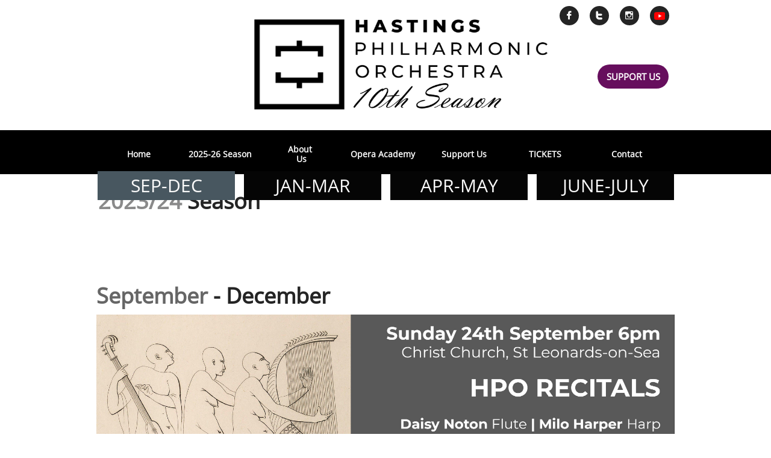

--- FILE ---
content_type: text/html
request_url: https://www.hastingsphilharmonic.com/2023-2024-season
body_size: 16111
content:
<!DOCTYPE html PUBLIC "-//W3C//DTD XHTML 1.0 Transitional//EN" "http://www.w3.org/TR/xhtml1/DTD/xhtml1-transitional.dtd">
<html xmlns="http://www.w3.org/1999/xhtml">
<head>
<title>2023-2024 Season</title>
<meta http-equiv="Content-Type" content="text/html; charset=utf-8"/>
<meta http-equiv="X-UA-Compatible" content="IE=edge">
<meta name="SKYPE_TOOLBAR" content="SKYPE_TOOLBAR_PARSER_COMPATIBLE"/>
<meta name="HandheldFriendly" content="True" />
<meta name="MobileOptimized" content="1024" />
<meta name="viewport" content="width=1024" /> 
<link rel="shortcut icon" href="https://storage.googleapis.com/wzukusers/user-24754855/images/fav-5811bd8d1e99e8qruxtK/favicon.ico?v=fav-5811bd8d1e99e8qruxtK" type="image/x-icon" />
<link rel="icon" type="image/png" href="https://storage.googleapis.com/wzukusers/user-24754855/images/fav-5811bd8d1e99e8qruxtK/favicon-16x16.png?v=fav-5811bd8d1e99e8qruxtK" sizes="16x16">
<link rel="icon" type="image/png" href="https://storage.googleapis.com/wzukusers/user-24754855/images/fav-5811bd8d1e99e8qruxtK/favicon-32x32.png?v=fav-5811bd8d1e99e8qruxtK" sizes="32x32">
<link rel="icon" type="image/png" href="https://storage.googleapis.com/wzukusers/user-24754855/images/fav-5811bd8d1e99e8qruxtK/favicon-96x96.png?v=fav-5811bd8d1e99e8qruxtK" sizes="96x96">
<link rel="icon" type="image/png" href="https://storage.googleapis.com/wzukusers/user-24754855/images/fav-5811bd8d1e99e8qruxtK/favicon-160x160.png?v=fav-5811bd8d1e99e8qruxtK" sizes="160x160">
<link rel="icon" type="image/png" href="https://storage.googleapis.com/wzukusers/user-24754855/images/fav-5811bd8d1e99e8qruxtK/favicon-196x196.png?v=fav-5811bd8d1e99e8qruxtK" sizes="196x196">
<link rel="apple-touch-icon" href="https://storage.googleapis.com/wzukusers/user-24754855/images/fav-5811bd8d1e99e8qruxtK/apple-touch-icon.png?v=fav-5811bd8d1e99e8qruxtK" />
<link rel="apple-touch-icon" sizes="57x57" href="https://storage.googleapis.com/wzukusers/user-24754855/images/fav-5811bd8d1e99e8qruxtK/apple-touch-icon-57x57.png?v=fav-5811bd8d1e99e8qruxtK">
<link rel="apple-touch-icon" sizes="60x60" href="https://storage.googleapis.com/wzukusers/user-24754855/images/fav-5811bd8d1e99e8qruxtK/apple-touch-icon-60x60.png?v=fav-5811bd8d1e99e8qruxtK">
<link rel="apple-touch-icon" sizes="72x72" href="https://storage.googleapis.com/wzukusers/user-24754855/images/fav-5811bd8d1e99e8qruxtK/apple-touch-icon-72x72.png?v=fav-5811bd8d1e99e8qruxtK">
<link rel="apple-touch-icon" sizes="114x114" href="https://storage.googleapis.com/wzukusers/user-24754855/images/fav-5811bd8d1e99e8qruxtK/apple-touch-icon-114x114.png?v=fav-5811bd8d1e99e8qruxtK">
<link rel="apple-touch-icon" sizes="120x120" href="https://storage.googleapis.com/wzukusers/user-24754855/images/fav-5811bd8d1e99e8qruxtK/apple-touch-icon-120x120.png?v=fav-5811bd8d1e99e8qruxtK">
<link rel="apple-touch-icon" sizes="152x152" href="https://storage.googleapis.com/wzukusers/user-24754855/images/fav-5811bd8d1e99e8qruxtK/apple-touch-icon-152x152.png?v=fav-5811bd8d1e99e8qruxtK">
<meta name="msapplication-square70x70logo" content="https://storage.googleapis.com/wzukusers/user-24754855/images/fav-5811bd8d1e99e8qruxtK/mstile-70x70.png?v=fav-5811bd8d1e99e8qruxtK" />
<meta name="msapplication-square144x144logo" content="https://storage.googleapis.com/wzukusers/user-24754855/images/fav-5811bd8d1e99e8qruxtK/mstile-144x144.png?v=fav-5811bd8d1e99e8qruxtK" />
<meta name="msapplication-square150x150logo" content="https://storage.googleapis.com/wzukusers/user-24754855/images/fav-5811bd8d1e99e8qruxtK/mstile-150x150.png?v=fav-5811bd8d1e99e8qruxtK" />
<meta name="msapplication-wide310x150logo" content="https://storage.googleapis.com/wzukusers/user-24754855/images/fav-5811bd8d1e99e8qruxtK/mstile-310x150.png?v=fav-5811bd8d1e99e8qruxtK" />
<meta name="msapplication-square310x310logo" content="https://storage.googleapis.com/wzukusers/user-24754855/images/fav-5811bd8d1e99e8qruxtK/mstile-310x310.png?v=fav-5811bd8d1e99e8qruxtK" />


<meta name="twitter:card" content="summary"/>
<meta property="og:image" content="https://storage.googleapis.com/wzsitethumbnails/site-43779105/800x500.jpg"/>
<meta property="og:image:width" content="800"/>
<meta property="og:image:height" content="500"/>

<script type="text/javascript">
var _fc;window.getInsights=function(a,b){_fc||(_fc=a,a=null),window.AMInsights?(_fc&&(_fc(window.AMInsights),_fc=null),a&&a(window.AMInsights)):(b=b||25,setTimeout(function(){window.getInsights(a,2*b)},b))};
</script>
<script type="text/javascript" src="https://assets.mywebsitebuilder.com/assets/t.js?brand=SiteBuilder&v=g-202507311507277730" async></script>
<script type="text/javascript">
window.getInsights(function(insights){insights.init('59079a45-3054-4a09-9863-bcde3ecff0f9');});
</script>

<link rel='stylesheet' type='text/css' href='https://components.mywebsitebuilder.com/g-202507311507277730/viewer-sitebuilder/viewer.css'/>

<script type='text/javascript'>
var PageData = {"baseAddress":"www.hastingsphilharmonic.com","ServicesBasePath":"","isTablet":false,"siteSettings":{"doneFirstPublish":"true","enableColumnsGrid":"false","etsySocialLinkId":"{\"type\":\"etsy\",\"title\":\"Etsy\",\"url\":\"https://www.etsy.com\"}","facebookSocialLinkId":"{\"type\":\"facebook\",\"title\":\"Facebook\",\"url\":\"https://facebook.com/hastingsphilharmonic\"}","flickrSocialLinkId":"{\"type\":\"flickr\",\"title\":\"Flickr\",\"url\":\"https://www.flickr.com\"}","instagramSocialLinkId":"{\"type\":\"instagram\",\"title\":\"Instagram\",\"url\":\"https://www.instagram.com\"}","isFirstMobileUse":"true","isFirstPreview":"true","mobileIsDeactivated":"true","paypalAccountId":"\"info@hastingsphilharmonic.com\"","PayPalcurrency":"\"GBP\"","pinterestSocialLinkId":"{\"type\":\"pinterest\",\"title\":\"Pinterest\",\"url\":\"https://www.pinterest.com\"}","renrenSocialLinkId":"{\"type\":\"renren\",\"title\":\"Renren\",\"url\":\"https://www.renren.com\"}","showAlwaysColumnsGrid":"false","soundCloudSocialLinkId":"{\"type\":\"soundCloud\",\"title\":\"SoundCloud\",\"url\":\"https://www.soundcloud.com\"}","tumblrSocialLinkId":"{\"type\":\"tumblr\",\"title\":\"Tumblr\",\"url\":\"https://www.tumblr.com\"}","vimeoSocialLinkId":"{\"type\":\"vimeo\",\"title\":\"Vimeo\",\"url\":\"https://www.vimeo.com\"}","weiboSocialLinkId":"{\"type\":\"weibo\",\"title\":\"Weibo\",\"url\":\"https://www.weibo.com\"}"},"defaultAjaxPageID":"id1692363568913","PageNotFound":false};
var Global = {"FacebookAppID":null,"IsMobileView":false,"IsTabletView":false,"IsMobileClient":false,"CloudflareOptions":6,"SiteID":43779105};
var SiteInformation = {"groupId":43779105,"isPublished":false,"limitations":{"video":{"limitation":{"isLimited":true},"dialog":{"isDiscount":false}},"pages":{"limitation":{"isLimited":true},"dialog":{"isDiscount":false}},"ecommerce":{"limitation":{"isLimited":true},"dialog":{"isDiscount":false}},"publish":{"limitation":{"isLimited":true},"dialog":{"isDiscount":false}},"stats":{"limitation":{"isLimited":false},"dialog":{"isDiscount":false}},"storage":{"limitation":{"isLimited":true},"dialog":{"isDiscount":false}},"file":{"limitation":{"isLimited":true},"dialog":{"isDiscount":false}},"premium":{"limitation":{"isLimited":false},"dialog":{"isDiscount":false}},"mobile":{"limitation":{"isLimited":true},"dialog":{"isDiscount":false}},"newSites":{"limitation":{"isLimited":true},"dialog":{"isDiscount":false}},"favicon":{"limitation":{"isLimited":true},"dialog":{"isDiscount":false}},"embedded":{"limitation":{"isLimited":true},"dialog":{"isDiscount":false}},"bannerFeature":{"limitation":{"isLimited":false},"dialog":{"isDiscount":false},"iframeUrl":"https://components.mywebsitebuilder.com/sitebuilder/freebanner.html","iframeHeight":"66px"},"history":{"limitation":{"isLimited":true},"dialog":{"isDiscount":false}},"posts":{"limitation":{"isLimited":true},"dialog":{"isDiscount":false}},"hdvideo":{"limitation":{"isLimited":true},"dialog":{"isDiscount":false}},"totalPages":{"limitation":{"isLimited":true},"dialog":{"isDiscount":false}},"advancedStats":{"limitation":{"isLimited":false},"dialog":{"isDiscount":false}},"form":{"limitation":{"isLimited":true},"dialog":{"isDiscount":false}}},"isPremium":true,"isSaved":false,"siteType":0,"isTemplate":false,"baseVersion":"80997295","isFirstSiteVersion":false,"hasSites":false,"storeInformation":{},"appMarketInformation":{}};
var Settings = {"UserStorageUrlsMap":{"2":"https://wzukusers.blob.core.windows.net/user-{0}/","6":"https://storage.googleapis.com/wzukusers/user-{0}/","61":"https://storage.googleapis.com/wzukusers/user-{0}/","100":"https://storage.googleapis.com/te-hosted-sites/user-{0}/","105":"https://storage.googleapis.com/te-sitey-sites/user-{0}/","103":"https://storage.googleapis.com/te-websitebuilder-sites/user-{0}/","102":"https://storage.googleapis.com/te-sitelio-sites/user-{0}/","106":"https://storage.googleapis.com/te-sitebuilder-sites/user-{0}/"},"WebzaiStorageUrlsMap":{"2":"https://wzuk.blob.core.windows.net/assets/","6":"https://storage.googleapis.com/wzuk/assets/","61":"https://storage.googleapis.com/wzuk/assets/"},"InsightsTrackerUrl":"https://assets.mywebsitebuilder.com/assets","GoogleMapsApiKey":"AIzaSyB0Y_Se6ML5I_sabSoSyMg004wY1XUoBaY","RecaptchaSiteKey":"6LeezEMUAAAAABxJKN1gbtMmzRN6C2CfFD1E6r0U","StaticContentUrl":"https://webzaidev.blob.core.windows.net/","ServiceAddress":"https://editor.sitebuilder.com/","ApplicationRoot":"https://components.mywebsitebuilder.com/g-202507311507277730","Brand":6,"ApplicationDomain":"sitebuilder.com","YoutubeApiKey":"","InstagramClientId":"483843269120637","AppsIframeRoot":"https://components.mywebsitebuilder.com","AppVersion":"g-202507311507277730","DevelopmentMode":"","ServiceEndpoints":{"Store":{"EmbedApi":"https://embed.sitebuilder.com/dist/src/","PublicApi":"https://store-api.sitebuilder.com/v1/"},"Storage":null},"ImageProxy":"https://images.builderservices.io/s/?","DataProxy":"https://data.mywebsitebuilder.com","IsApiPartner":false,"BrandName":"SiteBuilder","RaygunSettings":null,"FreeBannerUrl":"https://components.mywebsitebuilder.com/sitebuilder/freebanner.html"};

</script>
<script src='https://components.mywebsitebuilder.com/g-202507311507277730/viewer/viewer.js' type='text/javascript'></script>

<script src='https://storage.googleapis.com/te-sitebuilder-sites/user-24754855/sites/43779105/57fac32517cf7T9HOcv9/86f56d1ea3d6458b984bd2edd5092e13.js?1768775231' type='text/javascript'></script>
<script src='https://storage.googleapis.com/te-sitebuilder-sites/user-24754855/sites/43779105/57fac32517cf7T9HOcv9/87896c0e42a84600b6687f8e2c11473a.js?1768775231' type='text/javascript'></script>
<script src='https://storage.googleapis.com/te-sitebuilder-sites/user-24754855/sites/43779105/57fac32517cf7T9HOcv9/716dd907ace740498225189582c53e49.js?1768775231' type='text/javascript'></script>
<script type='text/javascript'>
var SiteFilesMap = {"page-id1343569893637":"https://storage.googleapis.com/te-sitebuilder-sites/user-24754855/sites/43779105/57fac32517cf7T9HOcv9/e53a603ed86f47d39eac9781193aeee0.js","page-1412491970468":"https://storage.googleapis.com/te-sitebuilder-sites/user-24754855/sites/43779105/57fac32517cf7T9HOcv9/9408b20b63a5421699c62d8265e17d3e.js","page-id1476395397619":"https://storage.googleapis.com/te-sitebuilder-sites/user-24754855/sites/43779105/57fac32517cf7T9HOcv9/42aca95370d04a66b9fdd69552241d20.js","page-id1476462927728":"https://storage.googleapis.com/te-sitebuilder-sites/user-24754855/sites/43779105/57fac32517cf7T9HOcv9/6be27416b0f949eba1409abd7e61a8a5.js","page-id1478123148288":"https://storage.googleapis.com/te-sitebuilder-sites/user-24754855/sites/43779105/57fac32517cf7T9HOcv9/9954830c44df4b15af89d37024baac7e.js","page-id1479916639626":"https://storage.googleapis.com/te-sitebuilder-sites/user-24754855/sites/43779105/57fac32517cf7T9HOcv9/fc348542002e4768b5dfc9c524555500.js","page-id1479917767981":"https://storage.googleapis.com/te-sitebuilder-sites/user-24754855/sites/43779105/57fac32517cf7T9HOcv9/811c48b3926542cc831008d9f22ecbd3.js","page-id1479918651256":"https://storage.googleapis.com/te-sitebuilder-sites/user-24754855/sites/43779105/57fac32517cf7T9HOcv9/d0261714a98d4e4e94e8d72643f0ba41.js","page-id1479919286386":"https://storage.googleapis.com/te-sitebuilder-sites/user-24754855/sites/43779105/57fac32517cf7T9HOcv9/JNlZ4TarYwMzgi2JlR1Q.js","page-id1480270361132":"https://storage.googleapis.com/te-sitebuilder-sites/user-24754855/sites/43779105/57fac32517cf7T9HOcv9/0c5fff7244a440ccb8ee2dad912811f9.js","page-id1496962935853":"https://storage.googleapis.com/te-sitebuilder-sites/user-24754855/sites/43779105/57fac32517cf7T9HOcv9/e43e869627f24d978d7f56fd72766e49.js","page-id1514038038823":"https://storage.googleapis.com/te-sitebuilder-sites/user-24754855/sites/43779105/57fac32517cf7T9HOcv9/054436576a5340edb7db6e3e89554c21.js","page-id1589984869133":"https://storage.googleapis.com/te-sitebuilder-sites/user-24754855/sites/43779105/57fac32517cf7T9HOcv9/bee9b98cf68d40e5bf784088359639dc.js","page-id1590007157426":"https://storage.googleapis.com/te-sitebuilder-sites/user-24754855/sites/43779105/57fac32517cf7T9HOcv9/9d479221b798418696ac214e87e1d5d5.js","page-id1590008418356":"https://storage.googleapis.com/te-sitebuilder-sites/user-24754855/sites/43779105/57fac32517cf7T9HOcv9/f59eb45373654e719b2f740bb40bc7b1.js","page-id1590230892715":"https://storage.googleapis.com/te-sitebuilder-sites/user-24754855/sites/43779105/57fac32517cf7T9HOcv9/427dc6cb79cf460dbaa7a960223562fc.js","page-id1590344376239":"https://storage.googleapis.com/te-sitebuilder-sites/user-24754855/sites/43779105/57fac32517cf7T9HOcv9/b1e54621d29441739b489074bbf9c68f.js","page-id1590872715287":"https://storage.googleapis.com/te-sitebuilder-sites/user-24754855/sites/43779105/57fac32517cf7T9HOcv9/faf990a2a4894c38b23410a9cd9cb5d5.js","page-id1591707404391":"https://storage.googleapis.com/te-sitebuilder-sites/user-24754855/sites/43779105/57fac32517cf7T9HOcv9/362c17bb09264fe9bae3dc79e1cae40f.js","page-id1596658270143":"https://storage.googleapis.com/te-sitebuilder-sites/user-24754855/sites/43779105/57fac32517cf7T9HOcv9/e24b96f86ed740bb810da3cd6785518f.js","page-id1596740452036":"https://storage.googleapis.com/te-sitebuilder-sites/user-24754855/sites/43779105/57fac32517cf7T9HOcv9/440ff7b41d964863ade34c18abcf1755.js","page-id1596786573445":"https://storage.googleapis.com/te-sitebuilder-sites/user-24754855/sites/43779105/57fac32517cf7T9HOcv9/2d2536b16c774511aea42e84e48a162f.js","page-id1596791035227":"https://storage.googleapis.com/te-sitebuilder-sites/user-24754855/sites/43779105/57fac32517cf7T9HOcv9/75b0067244a64a4f9b59f38a95296076.js","page-id1598001338518":"https://storage.googleapis.com/te-sitebuilder-sites/user-24754855/sites/43779105/57fac32517cf7T9HOcv9/67a6db08a23e4c8eb53d8319728d9837.js","page-id1598193633940":"https://storage.googleapis.com/te-sitebuilder-sites/user-24754855/sites/43779105/57fac32517cf7T9HOcv9/02f2cc9fed604ee1bd0b46b2894e5e94.js","page-id1598195252906":"https://storage.googleapis.com/te-sitebuilder-sites/user-24754855/sites/43779105/57fac32517cf7T9HOcv9/d73b786c61854c4fbd8e4cbc55d3cd51.js","page-id1598195874588":"https://storage.googleapis.com/te-sitebuilder-sites/user-24754855/sites/43779105/57fac32517cf7T9HOcv9/c786a9f7501a4e468b435296019de3ac.js","page-id1598446750335":"https://storage.googleapis.com/te-sitebuilder-sites/user-24754855/sites/43779105/57fac32517cf7T9HOcv9/efb041d752d546cbb104c2af33647eb6.js","page-id1599467518962":"https://storage.googleapis.com/te-sitebuilder-sites/user-24754855/sites/43779105/57fac32517cf7T9HOcv9/bc60d5f5e642469e94db8d4b9a3051eb.js","page-id1600000821603":"https://storage.googleapis.com/te-sitebuilder-sites/user-24754855/sites/43779105/57fac32517cf7T9HOcv9/455b715545974c3c99e309a25a888fc8.js","page-id1609855561287":"https://storage.googleapis.com/te-sitebuilder-sites/user-24754855/sites/43779105/57fac32517cf7T9HOcv9/dbc3198cc1414c58a2746e3cf6ee6d99.js","page-id1624366466469":"https://storage.googleapis.com/te-sitebuilder-sites/user-24754855/sites/43779105/57fac32517cf7T9HOcv9/d9f27892d94e43e4891b443e11416c8a.js","page-id1624814238533":"https://storage.googleapis.com/te-sitebuilder-sites/user-24754855/sites/43779105/57fac32517cf7T9HOcv9/2ca4568efb1642a89bc87136a6171224.js","page-id1624815279430":"https://storage.googleapis.com/te-sitebuilder-sites/user-24754855/sites/43779105/57fac32517cf7T9HOcv9/15e8940482fe4bb192d657e056c31a76.js","page-id1624823123006":"https://storage.googleapis.com/te-sitebuilder-sites/user-24754855/sites/43779105/57fac32517cf7T9HOcv9/4b3f9743b3e248059b50711cdc8c84fc.js","page-id1624824319811":"https://storage.googleapis.com/te-sitebuilder-sites/user-24754855/sites/43779105/57fac32517cf7T9HOcv9/4adead27116d41f9954d54d4e68f1cb9.js","page-id1624827344387":"https://storage.googleapis.com/te-sitebuilder-sites/user-24754855/sites/43779105/57fac32517cf7T9HOcv9/15b933791d2b435094b2e8d4d7a85af2.js","page-id1624886419901":"https://storage.googleapis.com/te-sitebuilder-sites/user-24754855/sites/43779105/57fac32517cf7T9HOcv9/a94463dc3e324a97892fbea37285aed6.js","page-id1625166661496":"https://storage.googleapis.com/te-sitebuilder-sites/user-24754855/sites/43779105/57fac32517cf7T9HOcv9/81d92b59b000482b83f0bc042aca8b9e.js","page-id1627648544805":"https://storage.googleapis.com/te-sitebuilder-sites/user-24754855/sites/43779105/57fac32517cf7T9HOcv9/b3e9e73e1d6143d3bf274564d8c79217.js","page-id1628592214273":"https://storage.googleapis.com/te-sitebuilder-sites/user-24754855/sites/43779105/57fac32517cf7T9HOcv9/9e540d79cda943f79e32f9334dc37f72.js","page-id1628593916387":"https://storage.googleapis.com/te-sitebuilder-sites/user-24754855/sites/43779105/57fac32517cf7T9HOcv9/25c66f3c37aa4602a526bbe9612a705e.js","page-id1628594827142":"https://storage.googleapis.com/te-sitebuilder-sites/user-24754855/sites/43779105/57fac32517cf7T9HOcv9/ac36d93a50e647d3b6ba333d9ebeb791.js","page-id1628605143870":"https://storage.googleapis.com/te-sitebuilder-sites/user-24754855/sites/43779105/57fac32517cf7T9HOcv9/0ba937dcc82b4acdb862a5e295f0608e.js","page-id1628607174218":"https://storage.googleapis.com/te-sitebuilder-sites/user-24754855/sites/43779105/57fac32517cf7T9HOcv9/35a76bee674b4ebfa3db219ff19f0851.js","page-id1628614928402":"https://storage.googleapis.com/te-sitebuilder-sites/user-24754855/sites/43779105/57fac32517cf7T9HOcv9/1b12b7daaeb842e79de3fd6a704be81b.js","page-id1628625095104":"https://storage.googleapis.com/te-sitebuilder-sites/user-24754855/sites/43779105/57fac32517cf7T9HOcv9/8348cf92692f4613bbfea7373ddd9dd9.js","page-id1628694926464":"https://storage.googleapis.com/te-sitebuilder-sites/user-24754855/sites/43779105/57fac32517cf7T9HOcv9/6515eb1b72bf4f5ea43dc1545f411195.js","page-id1628766088013":"https://storage.googleapis.com/te-sitebuilder-sites/user-24754855/sites/43779105/57fac32517cf7T9HOcv9/728e5800cfc441f49c99c03293857537.js","page-id1628766521973":"https://storage.googleapis.com/te-sitebuilder-sites/user-24754855/sites/43779105/57fac32517cf7T9HOcv9/37fa920ba5664b79bf1cc2f037cb57ac.js","page-id1628780169305":"https://storage.googleapis.com/te-sitebuilder-sites/user-24754855/sites/43779105/57fac32517cf7T9HOcv9/de7ba4fd8f2d49dd828eb594858c9d0f.js","page-id1628784766266":"https://storage.googleapis.com/te-sitebuilder-sites/user-24754855/sites/43779105/57fac32517cf7T9HOcv9/30d8f956a50443f0a69c035fd6812d67.js","page-id1628789310145":"https://storage.googleapis.com/te-sitebuilder-sites/user-24754855/sites/43779105/57fac32517cf7T9HOcv9/1c1625e4c8ff433cb67600a6dae83dcf.js","page-id1628792745725":"https://storage.googleapis.com/te-sitebuilder-sites/user-24754855/sites/43779105/57fac32517cf7T9HOcv9/faacc69019dd4d0a9dbe57a8d895b738.js","page-id1628799842301":"https://storage.googleapis.com/te-sitebuilder-sites/user-24754855/sites/43779105/57fac32517cf7T9HOcv9/9932e9093da04bf6ac443d95273893ac.js","page-id1628802679788":"https://storage.googleapis.com/te-sitebuilder-sites/user-24754855/sites/43779105/57fac32517cf7T9HOcv9/8af0265e96714dc7bad7d3949dfa7f38.js","page-id1629567115959":"https://storage.googleapis.com/te-sitebuilder-sites/user-24754855/sites/43779105/57fac32517cf7T9HOcv9/8d813bfe253b4fd9b5737985911df573.js","page-id1631274064409":"https://storage.googleapis.com/te-sitebuilder-sites/user-24754855/sites/43779105/57fac32517cf7T9HOcv9/c0e2a713bfba4dba90b642bf0b5536d3.js","page-id1636557999632":"https://storage.googleapis.com/te-sitebuilder-sites/user-24754855/sites/43779105/57fac32517cf7T9HOcv9/6c30234b34ee4344a57daa0a5a8fcd56.js","page-id1637843798107":"https://storage.googleapis.com/te-sitebuilder-sites/user-24754855/sites/43779105/57fac32517cf7T9HOcv9/bfbd530e162a431da5aaf7f60e436845.js","page-id1640640912742":"https://storage.googleapis.com/te-sitebuilder-sites/user-24754855/sites/43779105/57fac32517cf7T9HOcv9/91104ef227fe42219d33a05e377522a8.js","page-id1640694501863":"https://storage.googleapis.com/te-sitebuilder-sites/user-24754855/sites/43779105/57fac32517cf7T9HOcv9/a1ec574b64a74e1eb833c63477e9e39e.js","page-id1643709043032":"https://storage.googleapis.com/te-sitebuilder-sites/user-24754855/sites/43779105/57fac32517cf7T9HOcv9/5712105d8ca44f3c99baaa3bf54a1275.js","page-id1652867037585":"https://storage.googleapis.com/te-sitebuilder-sites/user-24754855/sites/43779105/57fac32517cf7T9HOcv9/cf3e0d47e8c24a7d8df5730d87a3380e.js","page-id1656538025587":"https://storage.googleapis.com/te-sitebuilder-sites/user-24754855/sites/43779105/57fac32517cf7T9HOcv9/af5505353f7a423ea42373bb8a654509.js","page-id1657554626888":"https://storage.googleapis.com/te-sitebuilder-sites/user-24754855/sites/43779105/57fac32517cf7T9HOcv9/b229e5ec423149e8bbd55465639cb955.js","page-id1661424610683":"https://storage.googleapis.com/te-sitebuilder-sites/user-24754855/sites/43779105/57fac32517cf7T9HOcv9/0a397ef6dd9345f1832d80deb99a515e.js","page-id1661431015433":"https://storage.googleapis.com/te-sitebuilder-sites/user-24754855/sites/43779105/57fac32517cf7T9HOcv9/dfaf69e5b03a40b1b4ad5be05b038601.js","page-id1661432336337":"https://storage.googleapis.com/te-sitebuilder-sites/user-24754855/sites/43779105/57fac32517cf7T9HOcv9/833265bb332448b0af0886c9cc074bd3.js","page-id1661434479992":"https://storage.googleapis.com/te-sitebuilder-sites/user-24754855/sites/43779105/57fac32517cf7T9HOcv9/067b5ca78bb94291945b0b2a00033dc5.js","page-id1661436197851":"https://storage.googleapis.com/te-sitebuilder-sites/user-24754855/sites/43779105/57fac32517cf7T9HOcv9/40b0687e25ef46e9a0244bc518feb2bb.js","page-id1661447901589":"https://storage.googleapis.com/te-sitebuilder-sites/user-24754855/sites/43779105/57fac32517cf7T9HOcv9/3cbb24cdce364ce2bfc81f8a25fd8e44.js","page-id1665854013508":"https://storage.googleapis.com/te-sitebuilder-sites/user-24754855/sites/43779105/57fac32517cf7T9HOcv9/f2e159a92bb34f2fb8e13ece69e87046.js","page-id1666433303414":"https://storage.googleapis.com/te-sitebuilder-sites/user-24754855/sites/43779105/57fac32517cf7T9HOcv9/21a0e77ff86b404ab72fc3d14c4a1f24.js","page-id1672516615961":"https://storage.googleapis.com/te-sitebuilder-sites/user-24754855/sites/43779105/57fac32517cf7T9HOcv9/d2749b31b8674b0fa7126d848da47362.js","page-id1672570715798":"https://storage.googleapis.com/te-sitebuilder-sites/user-24754855/sites/43779105/57fac32517cf7T9HOcv9/67622d54093d4244b040dd0e972b3f6e.js","page-id1672591778394":"https://storage.googleapis.com/te-sitebuilder-sites/user-24754855/sites/43779105/57fac32517cf7T9HOcv9/e3cec9c479c24b84a7d7e34ed9cf0c7d.js","page-id1672600255299":"https://storage.googleapis.com/te-sitebuilder-sites/user-24754855/sites/43779105/57fac32517cf7T9HOcv9/2d0a0a473c8f4fd89b58298532c6910f.js","page-id1672660758964":"https://storage.googleapis.com/te-sitebuilder-sites/user-24754855/sites/43779105/57fac32517cf7T9HOcv9/abbdd6d07fa54fd48920834490acfd0e.js","page-id1673864601710":"https://storage.googleapis.com/te-sitebuilder-sites/user-24754855/sites/43779105/57fac32517cf7T9HOcv9/2e57b2a4f8db4dd49ec8e34ee017a726.js","page-id1673898349594":"https://storage.googleapis.com/te-sitebuilder-sites/user-24754855/sites/43779105/57fac32517cf7T9HOcv9/9d6646145c9b4b58a72ed9f87563fc7a.js","page-id1673914138749":"https://storage.googleapis.com/te-sitebuilder-sites/user-24754855/sites/43779105/57fac32517cf7T9HOcv9/c16d96e8e68f4837b5b5b26f9cf83296.js","page-id1673960117316":"https://storage.googleapis.com/te-sitebuilder-sites/user-24754855/sites/43779105/57fac32517cf7T9HOcv9/6285a2e00cbe4996983ad02e84ab5002.js","page-id1674036602980":"https://storage.googleapis.com/te-sitebuilder-sites/user-24754855/sites/43779105/57fac32517cf7T9HOcv9/61d4ab4ec2af472ead81c8244ddf606e.js","page-id1675188987334":"https://storage.googleapis.com/te-sitebuilder-sites/user-24754855/sites/43779105/57fac32517cf7T9HOcv9/d91d02521e8a4a5e99042f9dcb750148.js","page-id1683646828573":"https://storage.googleapis.com/te-sitebuilder-sites/user-24754855/sites/43779105/57fac32517cf7T9HOcv9/4b6636ea83c3411f8533a92cf2d3c8f8.js","page-id1683649722751":"https://storage.googleapis.com/te-sitebuilder-sites/user-24754855/sites/43779105/57fac32517cf7T9HOcv9/2aca3622e6b54ab980b707b7dd55da18.js","page-id1683650471956":"https://storage.googleapis.com/te-sitebuilder-sites/user-24754855/sites/43779105/57fac32517cf7T9HOcv9/b4c082b9654843e7924dad0080140810.js","page-id1683650838851":"https://storage.googleapis.com/te-sitebuilder-sites/user-24754855/sites/43779105/57fac32517cf7T9HOcv9/eebdcc82a0934a0d8bdb5a785e3f3736.js","page-id1684595187783":"https://storage.googleapis.com/te-sitebuilder-sites/user-24754855/sites/43779105/57fac32517cf7T9HOcv9/0a869b6a178040eba1758a4466169430.js","page-id1684682670337":"https://storage.googleapis.com/te-sitebuilder-sites/user-24754855/sites/43779105/57fac32517cf7T9HOcv9/d4cf6f371a99418f9f3d6d6d64bb4632.js","page-id1684685599918":"https://storage.googleapis.com/te-sitebuilder-sites/user-24754855/sites/43779105/57fac32517cf7T9HOcv9/773289d1d0b94493804ca33c6b675f45.js","page-id1684687122073":"https://storage.googleapis.com/te-sitebuilder-sites/user-24754855/sites/43779105/57fac32517cf7T9HOcv9/0e36b6561084471c8192f429bbbf6cc4.js","page-id1684690858616":"https://storage.googleapis.com/te-sitebuilder-sites/user-24754855/sites/43779105/57fac32517cf7T9HOcv9/e171fd2b1b294fd2939c1516ede59ab8.js","page-id1684744314483":"https://storage.googleapis.com/te-sitebuilder-sites/user-24754855/sites/43779105/57fac32517cf7T9HOcv9/d55b58e96ecc4b00971e015e39725050.js","page-id1684747299188":"https://storage.googleapis.com/te-sitebuilder-sites/user-24754855/sites/43779105/57fac32517cf7T9HOcv9/53b5db416a974eb4a5bd5415fd3cfa31.js","page-id1684763717497":"https://storage.googleapis.com/te-sitebuilder-sites/user-24754855/sites/43779105/57fac32517cf7T9HOcv9/8c4833a79c044f5fa63a579d2c68b0f3.js","page-id1684917119976":"https://storage.googleapis.com/te-sitebuilder-sites/user-24754855/sites/43779105/57fac32517cf7T9HOcv9/a8ed4b98d44c47169bbb27c40800ec98.js","page-id1689235186698":"https://storage.googleapis.com/te-sitebuilder-sites/user-24754855/sites/43779105/57fac32517cf7T9HOcv9/47db9d59689f4f8f9ca29db94ce45062.js","page-id1689582243482":"https://storage.googleapis.com/te-sitebuilder-sites/user-24754855/sites/43779105/57fac32517cf7T9HOcv9/fb95b96d846445069342ce47a66a3934.js","page-id1692363568913":"https://storage.googleapis.com/te-sitebuilder-sites/user-24754855/sites/43779105/57fac32517cf7T9HOcv9/87896c0e42a84600b6687f8e2c11473a.js","page-id1693569158950":"https://storage.googleapis.com/te-sitebuilder-sites/user-24754855/sites/43779105/57fac32517cf7T9HOcv9/3b50c1f156fd4967812da47409cae121.js","page-id1693910274673":"https://storage.googleapis.com/te-sitebuilder-sites/user-24754855/sites/43779105/57fac32517cf7T9HOcv9/838214950f8d482fa28fdaafe8adb231.js","page-id1693992464708":"https://storage.googleapis.com/te-sitebuilder-sites/user-24754855/sites/43779105/57fac32517cf7T9HOcv9/8fb3931ceb4945f0aa52a5e45488e56b.js","page-id1694000236273":"https://storage.googleapis.com/te-sitebuilder-sites/user-24754855/sites/43779105/57fac32517cf7T9HOcv9/5e6de974395e4fa6a5e3f833da73cade.js","page-id1694004896917":"https://storage.googleapis.com/te-sitebuilder-sites/user-24754855/sites/43779105/57fac32517cf7T9HOcv9/271d99144d8947e4ad4b18e2cc452272.js","page-id1696843556876":"https://storage.googleapis.com/te-sitebuilder-sites/user-24754855/sites/43779105/57fac32517cf7T9HOcv9/872f527c265c4ba8b1cc1392f56702f3.js","page-id1697211572715":"https://storage.googleapis.com/te-sitebuilder-sites/user-24754855/sites/43779105/57fac32517cf7T9HOcv9/8b0c0c95f26d4a789607f97b0e1c032d.js","page-id1701539693068":"https://storage.googleapis.com/te-sitebuilder-sites/user-24754855/sites/43779105/57fac32517cf7T9HOcv9/76c82b72dac04ddb877b0eea49e4f50d.js","page-id1701605949344":"https://storage.googleapis.com/te-sitebuilder-sites/user-24754855/sites/43779105/57fac32517cf7T9HOcv9/1d51df306c1a4583a305f2da097c3b88.js","page-id1703757298958":"https://storage.googleapis.com/te-sitebuilder-sites/user-24754855/sites/43779105/57fac32517cf7T9HOcv9/b1102255b8bf4ca78b40d400101417c9.js","page-id1703839746309":"https://storage.googleapis.com/te-sitebuilder-sites/user-24754855/sites/43779105/57fac32517cf7T9HOcv9/289110c292f34bad8a7bc49b78c9fcc2.js","page-id1703845548608":"https://storage.googleapis.com/te-sitebuilder-sites/user-24754855/sites/43779105/57fac32517cf7T9HOcv9/a0062c0920534dea97bc19e983ead469.js","page-id1715501958138":"https://storage.googleapis.com/te-sitebuilder-sites/user-24754855/sites/43779105/57fac32517cf7T9HOcv9/ea9868581e3940d896fdd383db45f04f.js","page-id1715503329060":"https://storage.googleapis.com/te-sitebuilder-sites/user-24754855/sites/43779105/57fac32517cf7T9HOcv9/da345219d0174456946e4a98c6e5b527.js","page-id1715503615201":"https://storage.googleapis.com/te-sitebuilder-sites/user-24754855/sites/43779105/57fac32517cf7T9HOcv9/8de0cddf046641f3bf3c572f8258d523.js","page-id1715520643010":"https://storage.googleapis.com/te-sitebuilder-sites/user-24754855/sites/43779105/57fac32517cf7T9HOcv9/d021851426f344288f968ee9a711f588.js","page-id1715521725844":"https://storage.googleapis.com/te-sitebuilder-sites/user-24754855/sites/43779105/57fac32517cf7T9HOcv9/4c118285040d4d7293a91fecf2ad6af1.js","page-id1715587682807":"https://storage.googleapis.com/te-sitebuilder-sites/user-24754855/sites/43779105/57fac32517cf7T9HOcv9/e4070c4a6dbe41babba063de440e77ec.js","page-id1715589767589":"https://storage.googleapis.com/te-sitebuilder-sites/user-24754855/sites/43779105/57fac32517cf7T9HOcv9/5dabcacff00249e8bd62f092c0a567d1.js","page-id1715606939768":"https://storage.googleapis.com/te-sitebuilder-sites/user-24754855/sites/43779105/57fac32517cf7T9HOcv9/8fa52e1c7a664eb6b15210310c33862f.js","page-id1715673350603":"https://storage.googleapis.com/te-sitebuilder-sites/user-24754855/sites/43779105/57fac32517cf7T9HOcv9/70d655acadee4e5aa254c7c4eaeab93c.js","page-id1715678431562":"https://storage.googleapis.com/te-sitebuilder-sites/user-24754855/sites/43779105/57fac32517cf7T9HOcv9/88cedc3396854bff9f9d7b30ade430a5.js","page-id1717924653344":"https://storage.googleapis.com/te-sitebuilder-sites/user-24754855/sites/43779105/57fac32517cf7T9HOcv9/e76364b7dbb44a41a949937e6a9feb16.js","page-id1720821559310":"https://storage.googleapis.com/te-sitebuilder-sites/user-24754855/sites/43779105/57fac32517cf7T9HOcv9/59d8659ee6614acb8450728a3ef5e0d5.js","page-id1725788433093":"https://storage.googleapis.com/te-sitebuilder-sites/user-24754855/sites/43779105/57fac32517cf7T9HOcv9/8b740e555db64e2580bcbf0be448227f.js","page-id1725797749276":"https://storage.googleapis.com/te-sitebuilder-sites/user-24754855/sites/43779105/57fac32517cf7T9HOcv9/5ddc531cd5564827a57e12cf39d2e832.js","page-id1725877877783":"https://storage.googleapis.com/te-sitebuilder-sites/user-24754855/sites/43779105/57fac32517cf7T9HOcv9/2f87afbe96094f33ba115002ea86d7e9.js","page-id1725886463456":"https://storage.googleapis.com/te-sitebuilder-sites/user-24754855/sites/43779105/57fac32517cf7T9HOcv9/92cf49497d3445a08231b46d5f8b645a.js","page-id1725888259419":"https://storage.googleapis.com/te-sitebuilder-sites/user-24754855/sites/43779105/57fac32517cf7T9HOcv9/1bdfe2d6c81449ea85968fa7d1983860.js","page-id1731775289457":"https://storage.googleapis.com/te-sitebuilder-sites/user-24754855/sites/43779105/57fac32517cf7T9HOcv9/cb4d4a9e3dec4d16a00aeea56a1e0cde.js","page-id1731776360292":"https://storage.googleapis.com/te-sitebuilder-sites/user-24754855/sites/43779105/57fac32517cf7T9HOcv9/6a95301e62e54afab417565e6601a224.js","page-id1732195235944":"https://storage.googleapis.com/te-sitebuilder-sites/user-24754855/sites/43779105/57fac32517cf7T9HOcv9/3fa6e33696c6468b961dd97ff2d391e3.js","page-id1732203184259":"https://storage.googleapis.com/te-sitebuilder-sites/user-24754855/sites/43779105/57fac32517cf7T9HOcv9/b53512ea6a1346b69b8d98f006133350.js","page-id1733782538643":"https://storage.googleapis.com/te-sitebuilder-sites/user-24754855/sites/43779105/57fac32517cf7T9HOcv9/663abedb1f884f228933f6acbf58d4ca.js","page-id1736079439252":"https://storage.googleapis.com/te-sitebuilder-sites/user-24754855/sites/43779105/57fac32517cf7T9HOcv9/eb0ebee78e574060a9c420832ddf42c6.js","page-id1738753065995":"https://storage.googleapis.com/te-sitebuilder-sites/user-24754855/sites/43779105/57fac32517cf7T9HOcv9/183fa23aace44c4e9660b5e99d643a11.js","page-id1746276672135":"https://storage.googleapis.com/te-sitebuilder-sites/user-24754855/sites/43779105/57fac32517cf7T9HOcv9/f5c2a7fbd5a84e818c767b83c1b838f8.js","page-id1746309490591":"https://storage.googleapis.com/te-sitebuilder-sites/user-24754855/sites/43779105/57fac32517cf7T9HOcv9/9ba6935b3e56460791cac2cf001a9819.js","page-id1746347849290":"https://storage.googleapis.com/te-sitebuilder-sites/user-24754855/sites/43779105/57fac32517cf7T9HOcv9/16f640e9207c419db8129035322bc987.js","page-id1746349578873":"https://storage.googleapis.com/te-sitebuilder-sites/user-24754855/sites/43779105/57fac32517cf7T9HOcv9/5e4c03de1c2e4651a983e9c9e7d3defa.js","page-id1746354356988":"https://storage.googleapis.com/te-sitebuilder-sites/user-24754855/sites/43779105/57fac32517cf7T9HOcv9/1ecebc56900048c6996d5bbe3c19fce2.js","page-id1746357762893":"https://storage.googleapis.com/te-sitebuilder-sites/user-24754855/sites/43779105/57fac32517cf7T9HOcv9/661caf8eee0e434fbc4b76702a6bfa34.js","page-id1746363680083":"https://storage.googleapis.com/te-sitebuilder-sites/user-24754855/sites/43779105/57fac32517cf7T9HOcv9/bc29f7a45a824edc85c83d93d48f5185.js","page-id1747559504119":"https://storage.googleapis.com/te-sitebuilder-sites/user-24754855/sites/43779105/57fac32517cf7T9HOcv9/ba91e8ac89cd480bb75f213ac7d48bc0.js","page-id1752527651963":"https://storage.googleapis.com/te-sitebuilder-sites/user-24754855/sites/43779105/57fac32517cf7T9HOcv9/bc94d22685744efda97b3578f877d3c8.js","page-id1755523165787":"https://storage.googleapis.com/te-sitebuilder-sites/user-24754855/sites/43779105/57fac32517cf7T9HOcv9/90ab239c7741459c9f935aa1c894adb8.js","page-id1756818278450":"https://storage.googleapis.com/te-sitebuilder-sites/user-24754855/sites/43779105/57fac32517cf7T9HOcv9/ae024aae2a9e4e49b67e2e9ebec9b914.js","page-id1757691493873":"https://storage.googleapis.com/te-sitebuilder-sites/user-24754855/sites/43779105/57fac32517cf7T9HOcv9/507f3421bb994452ac9d5dc6102e1b77.js","page-id1759934306600":"https://storage.googleapis.com/te-sitebuilder-sites/user-24754855/sites/43779105/57fac32517cf7T9HOcv9/32544e4c88044028841ad2f6bb6bc043.js","page-id1760292866390":"https://storage.googleapis.com/te-sitebuilder-sites/user-24754855/sites/43779105/57fac32517cf7T9HOcv9/bb55b0cf176647339ea1771e13856324.js","page-id1761304599733":"https://storage.googleapis.com/te-sitebuilder-sites/user-24754855/sites/43779105/57fac32517cf7T9HOcv9/76684981001342a7b9ce8ed8cb892584.js","page-id1761414483696":"https://storage.googleapis.com/te-sitebuilder-sites/user-24754855/sites/43779105/57fac32517cf7T9HOcv9/7ac49d9f64d94cf2976b31c0c6473dc5.js","master-1343569893636":"https://storage.googleapis.com/te-sitebuilder-sites/user-24754855/sites/43779105/57fac32517cf7T9HOcv9/716dd907ace740498225189582c53e49.js","site-structure":"https://storage.googleapis.com/te-sitebuilder-sites/user-24754855/sites/43779105/57fac32517cf7T9HOcv9/86f56d1ea3d6458b984bd2edd5092e13.js"};
</script>


<style type="text/css"> #mobile-loading-screen, #desktop-loading-screen{position:absolute;left:0;top:0;right:0;bottom:0;z-index:100000000;background:white url('[data-uri]') center center no-repeat;} body.state-loading-mobile-viewer, body.state-loading-mobile-viewer .page-element, body.state-loading-mobile-viewer #body-element, body.state-loading-desktop-viewer, body.state-loading-desktop-viewer .page-element, body.state-loading-desktop-viewer #body-element{height:100%;width:100%;overflow-y:hidden !important;} </style>
<script type="text/javascript">
var DynamicPageContent = null;
var DBSiteMetaData = { "pagesStructureInformation":{"pagesData":{"id1343569893637":{"metaTags":"","headerCode":"","footerCode":"","tags":[],"id":"id1343569893637","pageID":null,"pid":null,"title":"Home","name":null,"pageTitle":"Hastings Philharmonic Orchestra","description":"A dynamic orchestra for the South East","keyWords":"","index":1,"isHomePage":true,"shareStyle":true,"useNameASTitle":true,"supportsMobileStates":true,"urlAlias":"","useNameASUrl":false,"useDefaultTitle":false,"masterPageListName":"","masterPageType":"","isSearchEngineDisabled":false},"1412491970468":{"metaTags":"","headerCode":"","footerCode":"","tags":[],"id":"1412491970468","pageID":null,"pid":null,"title":"The Orchestra","name":null,"pageTitle":"","description":"","keyWords":"","index":32,"isHomePage":false,"shareStyle":true,"useNameASTitle":true,"supportsMobileStates":true,"urlAlias":"the-orchestra","useNameASUrl":true,"useDefaultTitle":false,"masterPageListName":"","masterPageType":"","isSearchEngineDisabled":false,"menu":{"isDesktopDisabled":false,"isMobileDisabled":true}},"id1476395397619":{"metaTags":"","headerCode":"","footerCode":"","tags":[],"id":"id1476395397619","pageID":null,"pid":null,"title":"Players","name":null,"pageTitle":"","description":"","keyWords":"","index":37,"isHomePage":false,"shareStyle":true,"useNameASTitle":false,"supportsMobileStates":true,"urlAlias":"players","useNameASUrl":true,"useDefaultTitle":false,"masterPageListName":"","masterPageType":"","isSearchEngineDisabled":false,"menu":{"isDesktopDisabled":false,"isMobileDisabled":true}},"id1476462927728":{"metaTags":"","headerCode":"","footerCode":"","tags":[],"id":"id1476462927728","pageID":null,"pid":null,"title":"24th April 21","name":null,"pageTitle":"","description":"","keyWords":"","index":131,"isHomePage":false,"shareStyle":true,"useNameASTitle":false,"supportsMobileStates":true,"urlAlias":"24th-april-21","useNameASUrl":true,"useDefaultTitle":false,"masterPageListName":"","masterPageType":"","isSearchEngineDisabled":false,"menu":{"isDesktopDisabled":true,"isMobileDisabled":true}},"id1478123148288":{"metaTags":"","headerCode":"","footerCode":"","tags":[],"id":"id1478123148288","pageID":null,"pid":null,"title":"Contact","name":null,"pageTitle":"","description":"","keyWords":"","index":147,"isHomePage":false,"shareStyle":true,"useNameASTitle":false,"supportsMobileStates":true,"urlAlias":"contact","useNameASUrl":true,"useDefaultTitle":false,"masterPageListName":"","masterPageType":"","isSearchEngineDisabled":false},"id1479916639626":{"metaTags":"","headerCode":"","footerCode":"","tags":[],"id":"id1479916639626","pageID":null,"pid":null,"title":"Discover","name":null,"pageTitle":"","description":"","keyWords":"","index":150,"isHomePage":false,"shareStyle":true,"useNameASTitle":false,"supportsMobileStates":true,"urlAlias":"discover","useNameASUrl":true,"useDefaultTitle":false,"masterPageListName":"","masterPageType":"","isSearchEngineDisabled":false,"menu":{"isDesktopDisabled":true,"isMobileDisabled":true}},"id1479917767981":{"metaTags":"","headerCode":"","footerCode":"","tags":[],"id":"id1479917767981","pageID":null,"pid":null,"title":"Past Concerts","name":null,"pageTitle":"","description":"","keyWords":"","index":151,"isHomePage":false,"shareStyle":true,"useNameASTitle":false,"supportsMobileStates":true,"urlAlias":"past-concerts","useNameASUrl":true,"useDefaultTitle":false,"masterPageListName":"","masterPageType":"","isSearchEngineDisabled":false,"menu":{"isDesktopDisabled":true,"isMobileDisabled":true}},"id1479918651256":{"metaTags":"","headerCode":"","footerCode":"","tags":[],"id":"id1479918651256","pageID":null,"pid":null,"title":"Videos","name":null,"pageTitle":"","description":"","keyWords":"","index":148,"isHomePage":false,"shareStyle":true,"useNameASTitle":false,"supportsMobileStates":true,"urlAlias":"videos","useNameASUrl":true,"useDefaultTitle":false,"masterPageListName":"","masterPageType":"","isSearchEngineDisabled":false,"menu":{"isDesktopDisabled":true,"isMobileDisabled":true}},"id1479919286386":{"metaTags":"","headerCode":"","footerCode":"","tags":[],"id":"id1479919286386","pageID":null,"pid":null,"title":"Full Reviews","name":null,"pageTitle":"","description":"","keyWords":"","index":149,"isHomePage":false,"shareStyle":true,"useNameASTitle":false,"supportsMobileStates":true,"urlAlias":"full-reviews","useNameASUrl":true,"useDefaultTitle":false,"masterPageListName":"","masterPageType":"","isSearchEngineDisabled":false,"menu":{"isDesktopDisabled":true,"isMobileDisabled":true}},"id1480270361132":{"metaTags":"","headerCode":"","footerCode":"","tags":[],"id":"id1480270361132","pageID":null,"pid":null,"title":"Support Us","name":null,"pageTitle":"","description":"","keyWords":"","index":145,"isHomePage":false,"shareStyle":true,"useNameASTitle":false,"supportsMobileStates":true,"urlAlias":"support-us","useNameASUrl":true,"useDefaultTitle":false,"masterPageListName":"","masterPageType":"","isSearchEngineDisabled":false},"id1496962935853":{"metaTags":"","headerCode":"","footerCode":"","tags":[],"id":"id1496962935853","pageID":null,"pid":null,"title":"2019-2020 Season","name":null,"pageTitle":"","description":"","keyWords":"","index":142,"isHomePage":false,"shareStyle":true,"useNameASTitle":false,"supportsMobileStates":true,"urlAlias":"2019-2020-season","useNameASUrl":true,"useDefaultTitle":false,"masterPageListName":"","masterPageType":"","isSearchEngineDisabled":false,"menu":{"isDesktopDisabled":true,"isMobileDisabled":true}},"id1514038038823":{"metaTags":"","headerCode":"","footerCode":"","tags":[],"id":"id1514038038823","pageID":null,"pid":null,"title":"Challenge of Change","name":null,"pageTitle":"","description":"","keyWords":"","index":143,"isHomePage":false,"shareStyle":true,"useNameASTitle":false,"supportsMobileStates":true,"urlAlias":"challenge-of-change","useNameASUrl":true,"useDefaultTitle":false,"masterPageListName":"","masterPageType":"","isSearchEngineDisabled":false,"menu":{"isDesktopDisabled":true,"isMobileDisabled":true}},"id1589984869133":{"metaTags":"","headerCode":"","footerCode":"","tags":[],"id":"id1589984869133","pageID":null,"pid":null,"title":"About \nus","name":null,"pageTitle":"","description":"","keyWords":"","index":31,"isHomePage":false,"shareStyle":false,"useNameASTitle":false,"supportsMobileStates":true,"urlAlias":"about-us","useNameASUrl":true,"useDefaultTitle":false,"masterPageListName":"","masterPageType":"","isSearchEngineDisabled":false,"menu":{"isDesktopDisabled":false,"isMobileDisabled":true}},"id1590007157426":{"metaTags":"","headerCode":"","footerCode":"","tags":[],"id":"id1590007157426","pageID":null,"pid":null,"title":"Artistic Director","name":null,"pageTitle":"","description":"","keyWords":"","index":33,"isHomePage":false,"shareStyle":false,"useNameASTitle":false,"supportsMobileStates":true,"urlAlias":"artistic-director","useNameASUrl":true,"useDefaultTitle":false,"masterPageListName":"","masterPageType":"","isSearchEngineDisabled":false,"menu":{"isMobileDisabled":true}},"id1590008418356":{"metaTags":"","headerCode":"","footerCode":"","tags":[],"id":"id1590008418356","pageID":null,"pid":null,"title":"Concert Master","name":null,"pageTitle":"","description":"","keyWords":"","index":36,"isHomePage":false,"shareStyle":false,"useNameASTitle":false,"supportsMobileStates":true,"urlAlias":"concert-master","useNameASUrl":true,"useDefaultTitle":false,"masterPageListName":"","masterPageType":"","isSearchEngineDisabled":false,"menu":{"isMobileDisabled":true}},"id1590230892715":{"metaTags":"","headerCode":"","footerCode":"","tags":[],"id":"id1590230892715","pageID":null,"pid":null,"title":"22nd May 21","name":null,"pageTitle":"","description":"","keyWords":"","index":132,"isHomePage":false,"shareStyle":false,"useNameASTitle":false,"supportsMobileStates":true,"urlAlias":"22nd-may-21","useNameASUrl":true,"useDefaultTitle":false,"masterPageListName":"","masterPageType":"","isSearchEngineDisabled":false,"menu":{"isDesktopDisabled":true,"isMobileDisabled":true}},"id1590344376239":{"metaTags":"","headerCode":"","footerCode":"","tags":[],"id":"id1590344376239","pageID":null,"pid":null,"title":"26th June 21","name":null,"pageTitle":"","description":"","keyWords":"","index":133,"isHomePage":false,"shareStyle":false,"useNameASTitle":false,"supportsMobileStates":true,"urlAlias":"26th-june-21","useNameASUrl":true,"useDefaultTitle":false,"masterPageListName":"","masterPageType":"","isSearchEngineDisabled":false,"menu":{"isDesktopDisabled":true,"isMobileDisabled":true}},"id1590872715287":{"metaTags":"","headerCode":"","footerCode":"","tags":[],"id":"id1590872715287","pageID":null,"pid":null,"title":"Orchestra Manager","name":null,"pageTitle":"","description":"","keyWords":"","index":35,"isHomePage":false,"shareStyle":false,"useNameASTitle":false,"supportsMobileStates":true,"urlAlias":"orchestra-manager","useNameASUrl":true,"useDefaultTitle":false,"masterPageListName":"","masterPageType":"","isSearchEngineDisabled":false,"menu":{"isMobileDisabled":true}},"id1591707404391":{"metaTags":"","headerCode":"","footerCode":"","tags":[],"id":"id1591707404391","pageID":null,"pid":null,"title":"Reviews","name":null,"pageTitle":"","description":"","keyWords":"","index":44,"isHomePage":false,"shareStyle":false,"useNameASTitle":false,"supportsMobileStates":true,"urlAlias":"reviews","useNameASUrl":true,"useDefaultTitle":false,"masterPageListName":"","masterPageType":"","isSearchEngineDisabled":false,"menu":{"isMobileDisabled":true}},"id1596658270143":{"metaTags":"","headerCode":"","footerCode":"","tags":[],"id":"id1596658270143","pageID":null,"pid":null,"title":"2020-2021 Season","name":null,"pageTitle":"","description":"","keyWords":"","index":125,"isHomePage":false,"shareStyle":false,"useNameASTitle":false,"supportsMobileStates":true,"urlAlias":"2020-2021-season","useNameASUrl":true,"useDefaultTitle":false,"masterPageListName":"","masterPageType":"","isSearchEngineDisabled":false,"menu":{"isDesktopDisabled":true,"isMobileDisabled":true}},"id1596740452036":{"metaTags":"","headerCode":"","footerCode":"","tags":[],"id":"id1596740452036","pageID":null,"pid":null,"title":"Supporters & Partners","name":null,"pageTitle":"","description":"","keyWords":"","index":40,"isHomePage":false,"shareStyle":false,"useNameASTitle":false,"supportsMobileStates":true,"urlAlias":"supporters-partners","useNameASUrl":true,"useDefaultTitle":false,"masterPageListName":"","masterPageType":"","isSearchEngineDisabled":false,"menu":{"isMobileDisabled":true}},"id1596786573445":{"metaTags":"","headerCode":"","footerCode":"","tags":[],"id":"id1596786573445","pageID":null,"pid":null,"title":"Hastings Philharmonic 2016-2020","name":null,"pageTitle":"","description":"","keyWords":"","index":46,"isHomePage":false,"shareStyle":false,"useNameASTitle":false,"supportsMobileStates":true,"urlAlias":"hastings-philharmonic-2016-2020","useNameASUrl":true,"useDefaultTitle":false,"masterPageListName":"","masterPageType":"","isSearchEngineDisabled":false,"menu":{"isDesktopDisabled":true,"isMobileDisabled":true}},"id1596791035227":{"metaTags":"","headerCode":"","footerCode":"","tags":[],"id":"id1596791035227","pageID":null,"pid":null,"title":"History","name":null,"pageTitle":"","description":"","keyWords":"","index":45,"isHomePage":false,"shareStyle":false,"useNameASTitle":false,"supportsMobileStates":true,"urlAlias":"history","useNameASUrl":true,"useDefaultTitle":false,"masterPageListName":"","masterPageType":"","isSearchEngineDisabled":false,"menu":{"isMobileDisabled":true}},"id1598001338518":{"metaTags":"","headerCode":"","footerCode":"","tags":[],"id":"id1598001338518","pageID":null,"pid":null,"title":"TICKETS","name":null,"pageTitle":"","description":"","keyWords":"","index":146,"isHomePage":false,"shareStyle":false,"useNameASTitle":false,"supportsMobileStates":true,"urlAlias":"tickets","useNameASUrl":true,"useDefaultTitle":false,"masterPageListName":"","masterPageType":"","isSearchEngineDisabled":false,"menu":{"isDesktopDisabled":false,"isMobileDisabled":false}},"id1598193633940":{"metaTags":"","headerCode":"","footerCode":"","tags":[],"id":"id1598193633940","pageID":null,"pid":null,"title":"19th September 20","name":null,"pageTitle":"","description":"","keyWords":"","index":126,"isHomePage":false,"shareStyle":false,"useNameASTitle":false,"supportsMobileStates":true,"urlAlias":"19th-september-20","useNameASUrl":true,"useDefaultTitle":false,"masterPageListName":"","masterPageType":"","isSearchEngineDisabled":false,"menu":{"isDesktopDisabled":true,"isMobileDisabled":true}},"id1598195252906":{"metaTags":"","headerCode":"","footerCode":"","tags":[],"id":"id1598195252906","pageID":null,"pid":null,"title":"17th October 20","name":null,"pageTitle":"","description":"","keyWords":"","index":127,"isHomePage":false,"shareStyle":false,"useNameASTitle":false,"supportsMobileStates":true,"urlAlias":"17th-october-20","useNameASUrl":true,"useDefaultTitle":false,"masterPageListName":"","masterPageType":"","isSearchEngineDisabled":false,"menu":{"isDesktopDisabled":true,"isMobileDisabled":true}},"id1598195874588":{"metaTags":"","headerCode":"","footerCode":"","tags":[],"id":"id1598195874588","pageID":null,"pid":null,"title":"21st November 20","name":null,"pageTitle":"","description":"","keyWords":"","index":128,"isHomePage":false,"shareStyle":false,"useNameASTitle":false,"supportsMobileStates":true,"urlAlias":"21st-november-20","useNameASUrl":true,"useDefaultTitle":false,"masterPageListName":"","masterPageType":"","isSearchEngineDisabled":false,"menu":{"isDesktopDisabled":true,"isMobileDisabled":true}},"id1598446750335":{"metaTags":"","headerCode":"","footerCode":"","tags":[],"id":"id1598446750335","pageID":null,"pid":null,"title":"31st January","name":null,"pageTitle":"","description":"","keyWords":"","index":130,"isHomePage":false,"shareStyle":false,"useNameASTitle":false,"supportsMobileStates":true,"urlAlias":"31st-january","useNameASUrl":true,"useDefaultTitle":false,"masterPageListName":"","masterPageType":"","isSearchEngineDisabled":false,"menu":{"isDesktopDisabled":true,"isMobileDisabled":true}},"id1599467518962":{"metaTags":"","headerCode":"","footerCode":"","tags":[],"id":"id1599467518962","pageID":null,"pid":null,"title":"Management","name":null,"pageTitle":"","description":"","keyWords":"","index":41,"isHomePage":false,"shareStyle":false,"useNameASTitle":false,"supportsMobileStates":true,"urlAlias":"management","useNameASUrl":true,"useDefaultTitle":false,"masterPageListName":"","masterPageType":"","isSearchEngineDisabled":false,"menu":{"isMobileDisabled":true}},"id1600000821603":{"metaTags":"","headerCode":"","footerCode":"","tags":[],"id":"id1600000821603","pageID":null,"pid":null,"title":"5th December 20","name":null,"pageTitle":"","description":"","keyWords":"","index":129,"isHomePage":false,"shareStyle":false,"useNameASTitle":false,"supportsMobileStates":true,"urlAlias":"5th-december-20","useNameASUrl":true,"useDefaultTitle":false,"masterPageListName":"","masterPageType":"","isSearchEngineDisabled":false,"menu":{"isDesktopDisabled":true,"isMobileDisabled":true}},"id1609855561287":{"metaTags":"","headerCode":"","footerCode":"","tags":[],"id":"id1609855561287","pageID":null,"pid":null,"title":"HPO Singers","name":null,"pageTitle":"","description":"","keyWords":"","index":38,"isHomePage":false,"shareStyle":false,"useNameASTitle":false,"supportsMobileStates":true,"urlAlias":"hpo-singers","useNameASUrl":true,"useDefaultTitle":false,"masterPageListName":"","masterPageType":"","isSearchEngineDisabled":false,"menu":{"isMobileDisabled":true}},"id1624366466469":{"metaTags":"","headerCode":"","footerCode":"","tags":[],"id":"id1624366466469","pageID":null,"pid":null,"title":"2021 Open Doors","name":null,"pageTitle":"","description":"","keyWords":"","index":134,"isHomePage":false,"shareStyle":false,"useNameASTitle":false,"supportsMobileStates":true,"urlAlias":"2021-open-doors","useNameASUrl":true,"useDefaultTitle":false,"masterPageListName":"","masterPageType":"","isSearchEngineDisabled":false,"menu":{"isDesktopDisabled":true,"isMobileDisabled":true}},"id1624814238533":{"metaTags":"","headerCode":"","footerCode":"","tags":[],"id":"id1624814238533","pageID":null,"pid":null,"title":"15th July OpD","name":null,"pageTitle":"","description":"","keyWords":"","index":137,"isHomePage":false,"shareStyle":false,"useNameASTitle":false,"supportsMobileStates":true,"urlAlias":"15th-july-opd","useNameASUrl":true,"useDefaultTitle":false,"masterPageListName":"","masterPageType":"","isSearchEngineDisabled":false,"menu":{"isDesktopDisabled":true,"isMobileDisabled":true}},"id1624815279430":{"metaTags":"","headerCode":"","footerCode":"","tags":[],"id":"id1624815279430","pageID":null,"pid":null,"title":"13th July OpD","name":null,"pageTitle":"","description":"","keyWords":"","index":135,"isHomePage":false,"shareStyle":false,"useNameASTitle":false,"supportsMobileStates":true,"urlAlias":"13th-july-opd","useNameASUrl":true,"useDefaultTitle":false,"masterPageListName":"","masterPageType":"","isSearchEngineDisabled":false,"menu":{"isDesktopDisabled":true,"isMobileDisabled":true}},"id1624823123006":{"metaTags":"","headerCode":"","footerCode":"","tags":[],"id":"id1624823123006","pageID":null,"pid":null,"title":"14th August OpD","name":null,"pageTitle":"","description":"","keyWords":"","index":141,"isHomePage":false,"shareStyle":false,"useNameASTitle":false,"supportsMobileStates":true,"urlAlias":"14th-august-opd","useNameASUrl":true,"useDefaultTitle":false,"masterPageListName":"","masterPageType":"","isSearchEngineDisabled":false,"menu":{"isDesktopDisabled":true,"isMobileDisabled":true}},"id1624824319811":{"metaTags":"","headerCode":"","footerCode":"","tags":[],"id":"id1624824319811","pageID":null,"pid":null,"title":"14th July OpD","name":null,"pageTitle":"","description":"","keyWords":"","index":136,"isHomePage":false,"shareStyle":false,"useNameASTitle":false,"supportsMobileStates":true,"urlAlias":"14th-july-opd","useNameASUrl":true,"useDefaultTitle":false,"masterPageListName":"","masterPageType":"","isSearchEngineDisabled":false,"menu":{"isDesktopDisabled":true,"isMobileDisabled":true}},"id1624827344387":{"metaTags":"","headerCode":"","footerCode":"","tags":[],"id":"id1624827344387","pageID":null,"pid":null,"title":"16th July OpD","name":null,"pageTitle":"","description":"","keyWords":"","index":138,"isHomePage":false,"shareStyle":false,"useNameASTitle":false,"supportsMobileStates":true,"urlAlias":"16th-july-opd","useNameASUrl":true,"useDefaultTitle":false,"masterPageListName":"","masterPageType":"","isSearchEngineDisabled":false,"menu":{"isDesktopDisabled":true,"isMobileDisabled":true}},"id1624886419901":{"metaTags":"","headerCode":"","footerCode":"","tags":[],"id":"id1624886419901","pageID":null,"pid":null,"title":"17th July [2] OpD","name":null,"pageTitle":"","description":"","keyWords":"","index":140,"isHomePage":false,"shareStyle":false,"useNameASTitle":false,"supportsMobileStates":true,"urlAlias":"17th-july-2-opd","useNameASUrl":true,"useDefaultTitle":false,"masterPageListName":"","masterPageType":"","isSearchEngineDisabled":false,"menu":{"isDesktopDisabled":true,"isMobileDisabled":true}},"id1625166661496":{"metaTags":"","headerCode":"","footerCode":"","tags":[],"id":"id1625166661496","pageID":null,"pid":null,"title":"17th July [1] OpD","name":null,"pageTitle":"","description":"","keyWords":"","index":139,"isHomePage":false,"shareStyle":false,"useNameASTitle":false,"supportsMobileStates":true,"urlAlias":"17th-july-1-opd","useNameASUrl":true,"useDefaultTitle":false,"masterPageListName":"","masterPageType":"","isSearchEngineDisabled":false,"menu":{"isDesktopDisabled":true,"isMobileDisabled":true}},"id1627648544805":{"metaTags":"","headerCode":"","footerCode":"","tags":[],"id":"id1627648544805","pageID":null,"pid":null,"title":"2021-2022 Season","name":null,"pageTitle":"","description":"","keyWords":"","index":103,"isHomePage":false,"shareStyle":false,"useNameASTitle":false,"supportsMobileStates":true,"urlAlias":"2021-2022-season","useNameASUrl":true,"useDefaultTitle":false,"masterPageListName":"","masterPageType":"","isSearchEngineDisabled":false,"menu":{"isDesktopDisabled":true,"isMobileDisabled":true}},"id1628592214273":{"metaTags":"","headerCode":"","footerCode":"","tags":[],"id":"id1628592214273","pageID":null,"pid":null,"title":"21st September 21","name":null,"pageTitle":"","description":"","keyWords":"","index":104,"isHomePage":false,"shareStyle":false,"useNameASTitle":false,"supportsMobileStates":true,"urlAlias":"21st-september-21","useNameASUrl":true,"useDefaultTitle":false,"masterPageListName":"","masterPageType":"","isSearchEngineDisabled":false,"menu":{"isDesktopDisabled":true,"isMobileDisabled":true}},"id1628593916387":{"metaTags":"","headerCode":"","footerCode":"","tags":[],"id":"id1628593916387","pageID":null,"pid":null,"title":"13th November 21","name":null,"pageTitle":"","description":"","keyWords":"","index":107,"isHomePage":false,"shareStyle":false,"useNameASTitle":false,"supportsMobileStates":true,"urlAlias":"13th-november-21","useNameASUrl":true,"useDefaultTitle":false,"masterPageListName":"","masterPageType":"","isSearchEngineDisabled":false,"menu":{"isDesktopDisabled":true,"isMobileDisabled":true}},"id1628594827142":{"metaTags":"","headerCode":"","footerCode":"","tags":[],"id":"id1628594827142","pageID":null,"pid":null,"title":"25th September 21","name":null,"pageTitle":"","description":"","keyWords":"","index":105,"isHomePage":false,"shareStyle":false,"useNameASTitle":false,"supportsMobileStates":true,"urlAlias":"25th-september-21","useNameASUrl":true,"useDefaultTitle":false,"masterPageListName":"","masterPageType":"","isSearchEngineDisabled":false,"menu":{"isDesktopDisabled":true,"isMobileDisabled":true}},"id1628605143870":{"metaTags":"","headerCode":"","footerCode":"","tags":[],"id":"id1628605143870","pageID":null,"pid":null,"title":"4th December 21","name":null,"pageTitle":"","description":"","keyWords":"","index":108,"isHomePage":false,"shareStyle":false,"useNameASTitle":false,"supportsMobileStates":true,"urlAlias":"4th-december-21","useNameASUrl":true,"useDefaultTitle":false,"masterPageListName":"","masterPageType":"","isSearchEngineDisabled":false,"menu":{"isDesktopDisabled":true,"isMobileDisabled":true}},"id1628607174218":{"metaTags":"","headerCode":"","footerCode":"","tags":[],"id":"id1628607174218","pageID":null,"pid":null,"title":"18th December 21","name":null,"pageTitle":"","description":"","keyWords":"","index":110,"isHomePage":false,"shareStyle":false,"useNameASTitle":false,"supportsMobileStates":true,"urlAlias":"18th-december-21","useNameASUrl":true,"useDefaultTitle":false,"masterPageListName":"","masterPageType":"","isSearchEngineDisabled":false,"menu":{"isDesktopDisabled":true,"isMobileDisabled":true}},"id1628614928402":{"metaTags":"","headerCode":"","footerCode":"","tags":[],"id":"id1628614928402","pageID":null,"pid":null,"title":"28th January 22","name":null,"pageTitle":"","description":"","keyWords":"","index":112,"isHomePage":false,"shareStyle":false,"useNameASTitle":false,"supportsMobileStates":true,"urlAlias":"28th-january-22","useNameASUrl":true,"useDefaultTitle":false,"masterPageListName":"","masterPageType":"","isSearchEngineDisabled":false,"menu":{"isDesktopDisabled":true,"isMobileDisabled":true}},"id1628625095104":{"metaTags":"","headerCode":"","footerCode":"","tags":[],"id":"id1628625095104","pageID":null,"pid":null,"title":"24th April 22","name":null,"pageTitle":"","description":"","keyWords":"","index":115,"isHomePage":false,"shareStyle":false,"useNameASTitle":false,"supportsMobileStates":true,"urlAlias":"24th-april-22","useNameASUrl":true,"useDefaultTitle":false,"masterPageListName":"","masterPageType":"","isSearchEngineDisabled":false,"menu":{"isDesktopDisabled":true,"isMobileDisabled":true}},"id1628694926464":{"metaTags":"","headerCode":"","footerCode":"","tags":[],"id":"id1628694926464","pageID":null,"pid":null,"title":"16th-17th October 21","name":null,"pageTitle":"","description":"","keyWords":"","index":106,"isHomePage":false,"shareStyle":false,"useNameASTitle":false,"supportsMobileStates":true,"urlAlias":"16th-17th-october-21","useNameASUrl":true,"useDefaultTitle":false,"masterPageListName":"","masterPageType":"","isSearchEngineDisabled":false,"menu":{"isDesktopDisabled":true,"isMobileDisabled":true}},"id1628766088013":{"metaTags":"","headerCode":"","footerCode":"","tags":[],"id":"id1628766088013","pageID":null,"pid":null,"title":"25th June 22","name":null,"pageTitle":"","description":"","keyWords":"","index":121,"isHomePage":false,"shareStyle":false,"useNameASTitle":false,"supportsMobileStates":true,"urlAlias":"25th-june-22","useNameASUrl":true,"useDefaultTitle":false,"masterPageListName":"","masterPageType":"","isSearchEngineDisabled":false,"menu":{"isDesktopDisabled":true,"isMobileDisabled":true}},"id1628766521973":{"metaTags":"","headerCode":"","footerCode":"","tags":[],"id":"id1628766521973","pageID":null,"pid":null,"title":"18th-26th June HPO on the Road","name":null,"pageTitle":"","description":"","keyWords":"","index":120,"isHomePage":false,"shareStyle":false,"useNameASTitle":false,"supportsMobileStates":true,"urlAlias":"18th-26th-june-hpo-on-the-road","useNameASUrl":true,"useDefaultTitle":false,"masterPageListName":"","masterPageType":"","isSearchEngineDisabled":false,"menu":{"isDesktopDisabled":true,"isMobileDisabled":true}},"id1628780169305":{"metaTags":"","headerCode":"","footerCode":"","tags":[],"id":"id1628780169305","pageID":null,"pid":null,"title":"12th March 22","name":null,"pageTitle":"","description":"","keyWords":"","index":114,"isHomePage":false,"shareStyle":false,"useNameASTitle":false,"supportsMobileStates":true,"urlAlias":"12th-march-22","useNameASUrl":true,"useDefaultTitle":false,"masterPageListName":"","masterPageType":"","isSearchEngineDisabled":false,"menu":{"isDesktopDisabled":true,"isMobileDisabled":true}},"id1628784766266":{"metaTags":"","headerCode":"","footerCode":"","tags":[],"id":"id1628784766266","pageID":null,"pid":null,"title":"4th-5th May 22","name":null,"pageTitle":"","description":"","keyWords":"","index":116,"isHomePage":false,"shareStyle":false,"useNameASTitle":false,"supportsMobileStates":true,"urlAlias":"4th-5th-may-22","useNameASUrl":true,"useDefaultTitle":false,"masterPageListName":"","masterPageType":"","isSearchEngineDisabled":false,"menu":{"isDesktopDisabled":true,"isMobileDisabled":true}},"id1628789310145":{"metaTags":"","headerCode":"","footerCode":"","tags":[],"id":"id1628789310145","pageID":null,"pid":null,"title":"11th-12th June 22","name":null,"pageTitle":"","description":"","keyWords":"","index":119,"isHomePage":false,"shareStyle":false,"useNameASTitle":false,"supportsMobileStates":true,"urlAlias":"11th-12th-june-22","useNameASUrl":true,"useDefaultTitle":false,"masterPageListName":"","masterPageType":"","isSearchEngineDisabled":false,"menu":{"isDesktopDisabled":true,"isMobileDisabled":true}},"id1628792745725":{"metaTags":"","headerCode":"","footerCode":"","tags":[],"id":"id1628792745725","pageID":null,"pid":null,"title":"8th July 22","name":null,"pageTitle":"","description":"","keyWords":"","index":124,"isHomePage":false,"shareStyle":false,"useNameASTitle":false,"supportsMobileStates":true,"urlAlias":"8th-july-22","useNameASUrl":true,"useDefaultTitle":false,"masterPageListName":"","masterPageType":"","isSearchEngineDisabled":false,"menu":{"isDesktopDisabled":true,"isMobileDisabled":true}},"id1628799842301":{"metaTags":"","headerCode":"","footerCode":"","tags":[],"id":"id1628799842301","pageID":null,"pid":null,"title":"19th February 22","name":null,"pageTitle":"","description":"","keyWords":"","index":113,"isHomePage":false,"shareStyle":false,"useNameASTitle":false,"supportsMobileStates":true,"urlAlias":"19th-february-22","useNameASUrl":true,"useDefaultTitle":false,"masterPageListName":"","masterPageType":"","isSearchEngineDisabled":false,"menu":{"isDesktopDisabled":true,"isMobileDisabled":true}},"id1628802679788":{"metaTags":"","headerCode":"","footerCode":"","tags":[],"id":"id1628802679788","pageID":null,"pid":null,"title":"14th May 22","name":null,"pageTitle":"","description":"","keyWords":"","index":117,"isHomePage":false,"shareStyle":false,"useNameASTitle":false,"supportsMobileStates":true,"urlAlias":"14th-may","useNameASUrl":false,"useDefaultTitle":false,"masterPageListName":"","masterPageType":"","isSearchEngineDisabled":false,"menu":{"isDesktopDisabled":true,"isMobileDisabled":true}},"id1629567115959":{"metaTags":"","headerCode":"","footerCode":"","tags":[],"id":"id1629567115959","pageID":null,"pid":null,"title":"13th January 22","name":null,"pageTitle":"","description":"","keyWords":"","index":111,"isHomePage":false,"shareStyle":false,"useNameASTitle":false,"supportsMobileStates":true,"urlAlias":"13th-january-22","useNameASUrl":true,"useDefaultTitle":false,"masterPageListName":"","masterPageType":"","isSearchEngineDisabled":false,"menu":{"isDesktopDisabled":true,"isMobileDisabled":true}},"id1631274064409":{"metaTags":"","headerCode":"","footerCode":"","tags":[],"id":"id1631274064409","pageID":null,"pid":null,"title":"Dr Brian Hick","name":null,"pageTitle":"","description":"","keyWords":"","index":42,"isHomePage":false,"shareStyle":false,"useNameASTitle":false,"supportsMobileStates":true,"urlAlias":"dr-brian-hick","useNameASUrl":true,"useDefaultTitle":false,"masterPageListName":"","masterPageType":"","isSearchEngineDisabled":false,"menu":{"isDesktopDisabled":true,"isMobileDisabled":true}},"id1636557999632":{"metaTags":"","headerCode":"","footerCode":"","tags":[],"id":"id1636557999632","pageID":null,"pid":null,"title":"Opera Academy","name":null,"pageTitle":"","description":"","keyWords":"","index":144,"isHomePage":false,"shareStyle":false,"useNameASTitle":false,"supportsMobileStates":true,"urlAlias":"opera-academy","useNameASUrl":true,"useDefaultTitle":false,"masterPageListName":"","masterPageType":"","isSearchEngineDisabled":false,"menu":{"isDesktopDisabled":false,"isMobileDisabled":false}},"id1637843798107":{"metaTags":"","headerCode":"","footerCode":"","tags":[],"id":"id1637843798107","pageID":null,"pid":null,"title":"12th December","name":null,"pageTitle":"","description":"","keyWords":"","index":109,"isHomePage":false,"shareStyle":false,"useNameASTitle":false,"supportsMobileStates":true,"urlAlias":"12th-december","useNameASUrl":true,"useDefaultTitle":false,"masterPageListName":"","masterPageType":"","isSearchEngineDisabled":false,"menu":{"isDesktopDisabled":true,"isMobileDisabled":true}},"id1640640912742":{"metaTags":"","headerCode":"","footerCode":"","tags":[],"id":"id1640640912742","pageID":null,"pid":null,"title":"29th May 22","name":null,"pageTitle":"","description":"","keyWords":"","index":118,"isHomePage":false,"shareStyle":false,"useNameASTitle":false,"supportsMobileStates":true,"urlAlias":"29th-may-22","useNameASUrl":true,"useDefaultTitle":false,"masterPageListName":"","masterPageType":"","isSearchEngineDisabled":false,"menu":{"isDesktopDisabled":true,"isMobileDisabled":true}},"id1640694501863":{"metaTags":"","headerCode":"","footerCode":"","tags":[],"id":"id1640694501863","pageID":null,"pid":null,"title":"HPO Songbirds","name":null,"pageTitle":"","description":"","keyWords":"","index":39,"isHomePage":false,"shareStyle":false,"useNameASTitle":false,"supportsMobileStates":true,"urlAlias":"hpo-songbirds","useNameASUrl":true,"useDefaultTitle":false,"masterPageListName":"","masterPageType":"","isSearchEngineDisabled":false,"menu":{"isDesktopDisabled":false,"isMobileDisabled":true}},"id1643709043032":{"metaTags":"","headerCode":"","footerCode":"","tags":[],"id":"id1643709043032","pageID":null,"pid":null,"title":"7th July 22","name":null,"pageTitle":"","description":"","keyWords":"","index":123,"isHomePage":false,"shareStyle":false,"useNameASTitle":false,"supportsMobileStates":true,"urlAlias":"7th-july-22","useNameASUrl":true,"useDefaultTitle":false,"masterPageListName":"","masterPageType":"","isSearchEngineDisabled":false,"menu":{"isDesktopDisabled":true,"isMobileDisabled":true}},"id1652867037585":{"metaTags":"","headerCode":"","footerCode":"","tags":[],"id":"id1652867037585","pageID":null,"pid":null,"title":"26th June 22","name":null,"pageTitle":"","description":"","keyWords":"","index":122,"isHomePage":false,"shareStyle":false,"useNameASTitle":false,"supportsMobileStates":true,"urlAlias":"26th-june-22","useNameASUrl":true,"useDefaultTitle":false,"masterPageListName":"","masterPageType":"","isSearchEngineDisabled":false,"menu":{"isDesktopDisabled":true,"isMobileDisabled":true}},"id1656538025587":{"metaTags":"","headerCode":"","footerCode":"","tags":[],"id":"id1656538025587","pageID":null,"pid":null,"title":"2022-2023 Season","name":null,"pageTitle":"","description":"","keyWords":"","index":70,"isHomePage":false,"shareStyle":false,"useNameASTitle":false,"supportsMobileStates":true,"urlAlias":"2022-2023-season","useNameASUrl":true,"useDefaultTitle":false,"masterPageListName":"","masterPageType":"","isSearchEngineDisabled":false,"menu":{"isDesktopDisabled":true,"isMobileDisabled":true}},"id1657554626888":{"metaTags":"","headerCode":"","footerCode":"","tags":[],"id":"id1657554626888","pageID":null,"pid":null,"title":"Keith Beal","name":null,"pageTitle":"","description":"","keyWords":"","index":43,"isHomePage":false,"shareStyle":false,"useNameASTitle":false,"supportsMobileStates":true,"urlAlias":"keith-beal","useNameASUrl":true,"useDefaultTitle":false,"masterPageListName":"","masterPageType":"","isSearchEngineDisabled":false,"menu":{"isDesktopDisabled":true,"isMobileDisabled":true}},"id1661424610683":{"metaTags":"","headerCode":"","footerCode":"","tags":[],"id":"id1661424610683","pageID":null,"pid":null,"title":"24th September 22","name":null,"pageTitle":"","description":"","keyWords":"","index":71,"isHomePage":false,"shareStyle":false,"useNameASTitle":false,"supportsMobileStates":true,"urlAlias":"24th-september-22","useNameASUrl":true,"useDefaultTitle":false,"masterPageListName":"","masterPageType":"","isSearchEngineDisabled":false,"menu":{"isDesktopDisabled":true,"isMobileDisabled":true}},"id1661431015433":{"metaTags":"","headerCode":"","footerCode":"","tags":[],"id":"id1661431015433","pageID":null,"pid":null,"title":"16th October 22","name":null,"pageTitle":"","description":"","keyWords":"","index":72,"isHomePage":false,"shareStyle":false,"useNameASTitle":false,"supportsMobileStates":true,"urlAlias":"16th-october-22","useNameASUrl":true,"useDefaultTitle":false,"masterPageListName":"","masterPageType":"","isSearchEngineDisabled":false,"menu":{"isDesktopDisabled":true,"isMobileDisabled":true}},"id1661432336337":{"metaTags":"","headerCode":"","footerCode":"","tags":[],"id":"id1661432336337","pageID":null,"pid":null,"title":"12th November 22","name":null,"pageTitle":"","description":"","keyWords":"","index":75,"isHomePage":false,"shareStyle":false,"useNameASTitle":false,"supportsMobileStates":true,"urlAlias":"12th-november-22","useNameASUrl":true,"useDefaultTitle":false,"masterPageListName":"","masterPageType":"","isSearchEngineDisabled":false,"menu":{"isDesktopDisabled":true,"isMobileDisabled":true}},"id1661434479992":{"metaTags":"","headerCode":"","footerCode":"","tags":[],"id":"id1661434479992","pageID":null,"pid":null,"title":"3rd December 22","name":null,"pageTitle":"","description":"","keyWords":"","index":76,"isHomePage":false,"shareStyle":false,"useNameASTitle":false,"supportsMobileStates":true,"urlAlias":"3rd-december-22","useNameASUrl":true,"useDefaultTitle":false,"masterPageListName":"","masterPageType":"","isSearchEngineDisabled":false,"menu":{"isDesktopDisabled":true,"isMobileDisabled":true}},"id1661436197851":{"metaTags":"","headerCode":"","footerCode":"","tags":[],"id":"id1661436197851","pageID":null,"pid":null,"title":"21st December","name":null,"pageTitle":"","description":"","keyWords":"","index":77,"isHomePage":false,"shareStyle":false,"useNameASTitle":false,"supportsMobileStates":true,"urlAlias":"21st-december","useNameASUrl":true,"useDefaultTitle":false,"masterPageListName":"","masterPageType":"","isSearchEngineDisabled":false,"menu":{"isDesktopDisabled":true,"isMobileDisabled":true}},"id1661447901589":{"metaTags":"","headerCode":"","footerCode":"","tags":[],"id":"id1661447901589","pageID":null,"pid":null,"title":"HPO and Brazil","name":null,"pageTitle":"","description":"","keyWords":"","index":47,"isHomePage":false,"shareStyle":false,"useNameASTitle":false,"supportsMobileStates":true,"urlAlias":"hpo-and-brazil","useNameASUrl":true,"useDefaultTitle":false,"masterPageListName":"","masterPageType":"","isSearchEngineDisabled":false,"menu":{"isDesktopDisabled":true,"isMobileDisabled":true}},"id1665854013508":{"metaTags":"","headerCode":"","footerCode":"","tags":[],"id":"id1665854013508","pageID":null,"pid":null,"title":"8th-12th November 22","name":null,"pageTitle":"","description":"","keyWords":"","index":74,"isHomePage":false,"shareStyle":false,"useNameASTitle":false,"supportsMobileStates":true,"urlAlias":"8th-12th-november-22","useNameASUrl":true,"useDefaultTitle":false,"masterPageListName":"","masterPageType":"","isSearchEngineDisabled":false,"menu":{"isDesktopDisabled":true,"isMobileDisabled":true}},"id1666433303414":{"metaTags":"","headerCode":"","footerCode":"","tags":[],"id":"id1666433303414","pageID":null,"pid":null,"title":"26th Oct Brazil 22","name":null,"pageTitle":"","description":"","keyWords":"","index":73,"isHomePage":false,"shareStyle":false,"useNameASTitle":false,"supportsMobileStates":true,"urlAlias":"26th-oct-brazil-22","useNameASUrl":true,"useDefaultTitle":false,"masterPageListName":"","masterPageType":"","isSearchEngineDisabled":false,"menu":{"isDesktopDisabled":true,"isMobileDisabled":true}},"id1672516615961":{"metaTags":"","headerCode":"","footerCode":"","tags":[],"id":"id1672516615961","pageID":null,"pid":null,"title":"14th January 23","name":null,"pageTitle":"","description":"","keyWords":"","index":78,"isHomePage":false,"shareStyle":false,"useNameASTitle":false,"supportsMobileStates":true,"urlAlias":"14th-january-23","useNameASUrl":true,"useDefaultTitle":false,"masterPageListName":"","masterPageType":"","isSearchEngineDisabled":false,"menu":{"isDesktopDisabled":true,"isMobileDisabled":true}},"id1672570715798":{"metaTags":"","headerCode":"","footerCode":"","tags":[],"id":"id1672570715798","pageID":null,"pid":null,"title":"25th February 23","name":null,"pageTitle":"","description":"","keyWords":"","index":80,"isHomePage":false,"shareStyle":false,"useNameASTitle":false,"supportsMobileStates":true,"urlAlias":"25th-february-23","useNameASUrl":true,"useDefaultTitle":false,"masterPageListName":"","masterPageType":"","isSearchEngineDisabled":false,"menu":{"isDesktopDisabled":true,"isMobileDisabled":true}},"id1672591778394":{"metaTags":"","headerCode":"","footerCode":"","tags":[],"id":"id1672591778394","pageID":null,"pid":null,"title":"10th-11th March 23","name":null,"pageTitle":"","description":"","keyWords":"","index":81,"isHomePage":false,"shareStyle":false,"useNameASTitle":false,"supportsMobileStates":true,"urlAlias":"10th-11th-march-23","useNameASUrl":true,"useDefaultTitle":false,"masterPageListName":"","masterPageType":"","isSearchEngineDisabled":false,"menu":{"isDesktopDisabled":true,"isMobileDisabled":true}},"id1672600255299":{"metaTags":"","headerCode":"","footerCode":"","tags":[],"id":"id1672600255299","pageID":null,"pid":null,"title":"29th March 23","name":null,"pageTitle":"","description":"","keyWords":"","index":83,"isHomePage":false,"shareStyle":false,"useNameASTitle":false,"supportsMobileStates":true,"urlAlias":"29th-march-23","useNameASUrl":true,"useDefaultTitle":false,"masterPageListName":"","masterPageType":"","isSearchEngineDisabled":false,"menu":{"isDesktopDisabled":true,"isMobileDisabled":true}},"id1672660758964":{"metaTags":"","headerCode":"","footerCode":"","tags":[],"id":"id1672660758964","pageID":null,"pid":null,"title":"15th April 23","name":null,"pageTitle":"","description":"","keyWords":"","index":84,"isHomePage":false,"shareStyle":false,"useNameASTitle":false,"supportsMobileStates":true,"urlAlias":"15th-april-23","useNameASUrl":true,"useDefaultTitle":false,"masterPageListName":"","masterPageType":"","isSearchEngineDisabled":false,"menu":{"isDesktopDisabled":true,"isMobileDisabled":true}},"id1673864601710":{"metaTags":"","headerCode":"","footerCode":"","tags":[],"id":"id1673864601710","pageID":null,"pid":null,"title":"Open Doors 2023","name":null,"pageTitle":"","description":"","keyWords":"","index":87,"isHomePage":false,"shareStyle":false,"useNameASTitle":false,"supportsMobileStates":true,"urlAlias":"open-doors-2023","useNameASUrl":true,"useDefaultTitle":false,"masterPageListName":"","masterPageType":"","isSearchEngineDisabled":false,"menu":{"isDesktopDisabled":true,"isMobileDisabled":true}},"id1673898349594":{"metaTags":"","headerCode":"","footerCode":"","tags":[],"id":"id1673898349594","pageID":null,"pid":null,"title":"20th May 23","name":null,"pageTitle":"","description":"","keyWords":"","index":85,"isHomePage":false,"shareStyle":false,"useNameASTitle":false,"supportsMobileStates":true,"urlAlias":"20th-may-23","useNameASUrl":true,"useDefaultTitle":false,"masterPageListName":"","masterPageType":"","isSearchEngineDisabled":false,"menu":{"isDesktopDisabled":true,"isMobileDisabled":true}},"id1673914138749":{"metaTags":"","headerCode":"","footerCode":"","tags":[],"id":"id1673914138749","pageID":null,"pid":null,"title":"2nd-3rd June 23","name":null,"pageTitle":"","description":"","keyWords":"","index":86,"isHomePage":false,"shareStyle":false,"useNameASTitle":false,"supportsMobileStates":true,"urlAlias":"2nd-3rd-june-23","useNameASUrl":true,"useDefaultTitle":false,"masterPageListName":"","masterPageType":"","isSearchEngineDisabled":false,"menu":{"isDesktopDisabled":true,"isMobileDisabled":true}},"id1673960117316":{"metaTags":"","headerCode":"","footerCode":"","tags":[],"id":"id1673960117316","pageID":null,"pid":null,"title":"29th March Kids","name":null,"pageTitle":"","description":"","keyWords":"","index":82,"isHomePage":false,"shareStyle":false,"useNameASTitle":false,"supportsMobileStates":true,"urlAlias":"29th-march-kids","useNameASUrl":true,"useDefaultTitle":false,"masterPageListName":"","masterPageType":"","isSearchEngineDisabled":false,"menu":{"isDesktopDisabled":true,"isMobileDisabled":true}},"id1674036602980":{"metaTags":"","headerCode":"","footerCode":"","tags":[],"id":"id1674036602980","pageID":null,"pid":null,"title":"General Manager","name":null,"pageTitle":"","description":"","keyWords":"","index":34,"isHomePage":false,"shareStyle":false,"useNameASTitle":false,"supportsMobileStates":true,"urlAlias":"general-manager","useNameASUrl":true,"useDefaultTitle":false,"masterPageListName":"","masterPageType":"","isSearchEngineDisabled":false,"menu":{"isMobileDisabled":true}},"id1675188987334":{"metaTags":"","headerCode":"","footerCode":"","tags":[],"id":"id1675188987334","pageID":null,"pid":null,"title":"25th February Kids","name":null,"pageTitle":"","description":"","keyWords":"","index":79,"isHomePage":false,"shareStyle":false,"useNameASTitle":false,"supportsMobileStates":true,"urlAlias":"25th-february-kids","useNameASUrl":true,"useDefaultTitle":false,"masterPageListName":"","masterPageType":"","isSearchEngineDisabled":false,"menu":{"isDesktopDisabled":true,"isMobileDisabled":true}},"id1683646828573":{"metaTags":"","headerCode":"","footerCode":"","tags":[],"id":"id1683646828573","pageID":null,"pid":null,"title":"28th June 23","name":null,"pageTitle":"","description":"","keyWords":"","index":92,"isHomePage":false,"shareStyle":false,"useNameASTitle":false,"supportsMobileStates":true,"urlAlias":"28th-june-23","useNameASUrl":true,"useDefaultTitle":false,"masterPageListName":"","masterPageType":"","isSearchEngineDisabled":false,"menu":{"isDesktopDisabled":true,"isMobileDisabled":true}},"id1683649722751":{"metaTags":"","headerCode":"","footerCode":"","tags":[],"id":"id1683649722751","pageID":null,"pid":null,"title":"17th June 23","name":null,"pageTitle":"","description":"","keyWords":"","index":91,"isHomePage":false,"shareStyle":false,"useNameASTitle":false,"supportsMobileStates":true,"urlAlias":"17th-june-23","useNameASUrl":true,"useDefaultTitle":false,"masterPageListName":"","masterPageType":"","isSearchEngineDisabled":false,"menu":{"isDesktopDisabled":true,"isMobileDisabled":true}},"id1683650471956":{"metaTags":"","headerCode":"","footerCode":"","tags":[],"id":"id1683650471956","pageID":null,"pid":null,"title":"15th June 23","name":null,"pageTitle":"","description":"","keyWords":"","index":89,"isHomePage":false,"shareStyle":false,"useNameASTitle":false,"supportsMobileStates":true,"urlAlias":"15th-june-23","useNameASUrl":true,"useDefaultTitle":false,"masterPageListName":"","masterPageType":"","isSearchEngineDisabled":false,"menu":{"isDesktopDisabled":true,"isMobileDisabled":true}},"id1683650838851":{"metaTags":"","headerCode":"","footerCode":"","tags":[],"id":"id1683650838851","pageID":null,"pid":null,"title":"16th June 23","name":null,"pageTitle":"","description":"","keyWords":"","index":90,"isHomePage":false,"shareStyle":false,"useNameASTitle":false,"supportsMobileStates":true,"urlAlias":"16th-june-23","useNameASUrl":true,"useDefaultTitle":false,"masterPageListName":"","masterPageType":"","isSearchEngineDisabled":false,"menu":{"isDesktopDisabled":true,"isMobileDisabled":true}},"id1684595187783":{"metaTags":"","headerCode":"","footerCode":"","tags":[],"id":"id1684595187783","pageID":null,"pid":null,"title":"16th July 23","name":null,"pageTitle":"","description":"","keyWords":"","index":97,"isHomePage":false,"shareStyle":false,"useNameASTitle":false,"supportsMobileStates":true,"urlAlias":"16th-july-23","useNameASUrl":true,"useDefaultTitle":false,"masterPageListName":"","masterPageType":"","isSearchEngineDisabled":false,"menu":{"isDesktopDisabled":true,"isMobileDisabled":true}},"id1684682670337":{"metaTags":"","headerCode":"","footerCode":"","tags":[],"id":"id1684682670337","pageID":null,"pid":null,"title":"15th July 23","name":null,"pageTitle":"","description":"","keyWords":"","index":96,"isHomePage":false,"shareStyle":false,"useNameASTitle":false,"supportsMobileStates":true,"urlAlias":"15th-july-23","useNameASUrl":true,"useDefaultTitle":false,"masterPageListName":"","masterPageType":"","isSearchEngineDisabled":false,"menu":{"isDesktopDisabled":true,"isMobileDisabled":true}},"id1684685599918":{"metaTags":"","headerCode":"","footerCode":"","tags":[],"id":"id1684685599918","pageID":null,"pid":null,"title":"30th June 23","name":null,"pageTitle":"","description":"","keyWords":"","index":93,"isHomePage":false,"shareStyle":false,"useNameASTitle":false,"supportsMobileStates":true,"urlAlias":"30th-june-23","useNameASUrl":true,"useDefaultTitle":false,"masterPageListName":"","masterPageType":"","isSearchEngineDisabled":false,"menu":{"isDesktopDisabled":true,"isMobileDisabled":true}},"id1684687122073":{"metaTags":"","headerCode":"","footerCode":"","tags":[],"id":"id1684687122073","pageID":null,"pid":null,"title":"5th July 23","name":null,"pageTitle":"","description":"","keyWords":"","index":94,"isHomePage":false,"shareStyle":false,"useNameASTitle":false,"supportsMobileStates":true,"urlAlias":"5th-july-23","useNameASUrl":true,"useDefaultTitle":false,"masterPageListName":"","masterPageType":"","isSearchEngineDisabled":false,"menu":{"isDesktopDisabled":true,"isMobileDisabled":true}},"id1684690858616":{"metaTags":"","headerCode":"","footerCode":"","tags":[],"id":"id1684690858616","pageID":null,"pid":null,"title":"8th July 23","name":null,"pageTitle":"","description":"","keyWords":"","index":95,"isHomePage":false,"shareStyle":false,"useNameASTitle":false,"supportsMobileStates":true,"urlAlias":"8th-july-23","useNameASUrl":true,"useDefaultTitle":false,"masterPageListName":"","masterPageType":"","isSearchEngineDisabled":false,"menu":{"isDesktopDisabled":true,"isMobileDisabled":true}},"id1684744314483":{"metaTags":"","headerCode":"","footerCode":"","tags":[],"id":"id1684744314483","pageID":null,"pid":null,"title":"25th July 23","name":null,"pageTitle":"","description":"","keyWords":"","index":101,"isHomePage":false,"shareStyle":false,"useNameASTitle":false,"supportsMobileStates":true,"urlAlias":"25th-july-23","useNameASUrl":true,"useDefaultTitle":false,"masterPageListName":"","masterPageType":"","isSearchEngineDisabled":false,"menu":{"isDesktopDisabled":true,"isMobileDisabled":true}},"id1684747299188":{"metaTags":"","headerCode":"","footerCode":"","tags":[],"id":"id1684747299188","pageID":null,"pid":null,"title":"30th July 23","name":null,"pageTitle":"","description":"","keyWords":"","index":102,"isHomePage":false,"shareStyle":false,"useNameASTitle":false,"supportsMobileStates":true,"urlAlias":"30th-july-23","useNameASUrl":true,"useDefaultTitle":false,"masterPageListName":"","masterPageType":"","isSearchEngineDisabled":false,"menu":{"isDesktopDisabled":true,"isMobileDisabled":true}},"id1684763717497":{"metaTags":"","headerCode":"","footerCode":"","tags":[],"id":"id1684763717497","pageID":null,"pid":null,"title":"23rd July 23","name":null,"pageTitle":"","description":"","keyWords":"","index":100,"isHomePage":false,"shareStyle":false,"useNameASTitle":false,"supportsMobileStates":true,"urlAlias":"23rd-july-23","useNameASUrl":true,"useDefaultTitle":false,"masterPageListName":"","masterPageType":"","isSearchEngineDisabled":false,"menu":{"isDesktopDisabled":true,"isMobileDisabled":true}},"id1684917119976":{"metaTags":"","headerCode":"","footerCode":"","tags":[],"id":"id1684917119976","pageID":null,"pid":null,"title":"2023 Open Doors","name":null,"pageTitle":"","description":"","keyWords":"","index":88,"isHomePage":false,"shareStyle":false,"useNameASTitle":false,"supportsMobileStates":true,"urlAlias":"2023-open-doors","useNameASUrl":true,"useDefaultTitle":false,"masterPageListName":"","masterPageType":"","isSearchEngineDisabled":false,"menu":{"isDesktopDisabled":true,"isMobileDisabled":true}},"id1689235186698":{"metaTags":"","headerCode":"","footerCode":"","tags":[],"id":"id1689235186698","pageID":null,"pid":null,"title":"23rd July 1-5pm","name":null,"pageTitle":"","description":"","keyWords":"","index":99,"isHomePage":false,"shareStyle":false,"useNameASTitle":false,"supportsMobileStates":true,"urlAlias":"23rd-july-1-5pm","useNameASUrl":true,"useDefaultTitle":false,"masterPageListName":"","masterPageType":"","isSearchEngineDisabled":false,"menu":{"isDesktopDisabled":true,"isMobileDisabled":true}},"id1689582243482":{"metaTags":"","headerCode":"","footerCode":"","tags":[],"id":"id1689582243482","pageID":null,"pid":null,"title":"19th July 1.10pm","name":null,"pageTitle":"","description":"","keyWords":"","index":98,"isHomePage":false,"shareStyle":false,"useNameASTitle":false,"supportsMobileStates":true,"urlAlias":"19th-july-1-10pm","useNameASUrl":true,"useDefaultTitle":false,"masterPageListName":"","masterPageType":"","isSearchEngineDisabled":false,"menu":{"isDesktopDisabled":true,"isMobileDisabled":true}},"id1692363568913":{"metaTags":"","headerCode":"","footerCode":"","tags":[],"id":"id1692363568913","pageID":null,"pid":null,"title":"2023-2024 Season","name":null,"pageTitle":"","description":"","keyWords":"","index":48,"isHomePage":false,"shareStyle":false,"useNameASTitle":false,"supportsMobileStates":true,"urlAlias":"2023-2024-season","useNameASUrl":true,"useDefaultTitle":false,"masterPageListName":"","masterPageType":"","isSearchEngineDisabled":false,"menu":{"isDesktopDisabled":true,"isMobileDisabled":true}},"id1693569158950":{"metaTags":"","headerCode":"","footerCode":"","tags":[],"id":"id1693569158950","pageID":null,"pid":null,"title":"24th September 23","name":null,"pageTitle":"","description":"","keyWords":"","index":49,"isHomePage":false,"shareStyle":false,"useNameASTitle":false,"supportsMobileStates":true,"urlAlias":"24th-september-23","useNameASUrl":true,"useDefaultTitle":false,"masterPageListName":"","masterPageType":"","isSearchEngineDisabled":false,"menu":{"isDesktopDisabled":true,"isMobileDisabled":true}},"id1693910274673":{"metaTags":"","headerCode":"","footerCode":"","tags":[],"id":"id1693910274673","pageID":null,"pid":null,"title":"18th October 23","name":null,"pageTitle":"","description":"","keyWords":"","index":50,"isHomePage":false,"shareStyle":false,"useNameASTitle":false,"supportsMobileStates":true,"urlAlias":"18th-october-23","useNameASUrl":true,"useDefaultTitle":false,"masterPageListName":"","masterPageType":"","isSearchEngineDisabled":false,"menu":{"isDesktopDisabled":true,"isMobileDisabled":true}},"id1693992464708":{"metaTags":"","headerCode":"","footerCode":"","tags":[],"id":"id1693992464708","pageID":null,"pid":null,"title":"11th November 23","name":null,"pageTitle":"","description":"","keyWords":"","index":51,"isHomePage":false,"shareStyle":false,"useNameASTitle":false,"supportsMobileStates":true,"urlAlias":"11th-november-23","useNameASUrl":true,"useDefaultTitle":false,"masterPageListName":"","masterPageType":"","isSearchEngineDisabled":false,"menu":{"isDesktopDisabled":true,"isMobileDisabled":true}},"id1694000236273":{"metaTags":"","headerCode":"","footerCode":"","tags":[],"id":"id1694000236273","pageID":null,"pid":null,"title":"25th November 23","name":null,"pageTitle":"","description":"","keyWords":"","index":52,"isHomePage":false,"shareStyle":false,"useNameASTitle":false,"supportsMobileStates":true,"urlAlias":"25th-november-23","useNameASUrl":true,"useDefaultTitle":false,"masterPageListName":"","masterPageType":"","isSearchEngineDisabled":false,"menu":{"isDesktopDisabled":true,"isMobileDisabled":true}},"id1694004896917":{"metaTags":"","headerCode":"","footerCode":"","tags":[],"id":"id1694004896917","pageID":null,"pid":null,"title":"20th December 23","name":null,"pageTitle":"","description":"","keyWords":"","index":53,"isHomePage":false,"shareStyle":false,"useNameASTitle":false,"supportsMobileStates":true,"urlAlias":"20th-december-23","useNameASUrl":true,"useDefaultTitle":false,"masterPageListName":"","masterPageType":"","isSearchEngineDisabled":false,"menu":{"isDesktopDisabled":true,"isMobileDisabled":true}},"id1696843556876":{"metaTags":"","headerCode":"","footerCode":"","tags":[],"id":"id1696843556876","pageID":null,"pid":null,"title":"27th January 24","name":null,"pageTitle":"","description":"","keyWords":"","index":54,"isHomePage":false,"shareStyle":false,"useNameASTitle":false,"supportsMobileStates":true,"urlAlias":"27th-january-24","useNameASUrl":true,"useDefaultTitle":false,"masterPageListName":"","masterPageType":"","isSearchEngineDisabled":false,"menu":{"isDesktopDisabled":true,"isMobileDisabled":true}},"id1697211572715":{"metaTags":"","headerCode":"","footerCode":"","tags":[],"id":"id1697211572715","pageID":null,"pid":null,"title":"old friends","name":null,"pageTitle":"","description":"","keyWords":"","index":152,"isHomePage":false,"shareStyle":false,"useNameASTitle":false,"supportsMobileStates":true,"urlAlias":"old-friends","useNameASUrl":true,"useDefaultTitle":false,"masterPageListName":"","masterPageType":"","isSearchEngineDisabled":false,"menu":{"isDesktopDisabled":true,"isMobileDisabled":true}},"id1701539693068":{"metaTags":"","headerCode":"","footerCode":"","tags":[],"id":"id1701539693068","pageID":null,"pid":null,"title":"17th February 24","name":null,"pageTitle":"","description":"","keyWords":"","index":55,"isHomePage":false,"shareStyle":false,"useNameASTitle":false,"supportsMobileStates":true,"urlAlias":"17th-february-24","useNameASUrl":true,"useDefaultTitle":false,"masterPageListName":"","masterPageType":"","isSearchEngineDisabled":false,"menu":{"isDesktopDisabled":true,"isMobileDisabled":true}},"id1701605949344":{"metaTags":"","headerCode":"","footerCode":"","tags":[],"id":"id1701605949344","pageID":null,"pid":null,"title":"17th March 24","name":null,"pageTitle":"","description":"","keyWords":"","index":56,"isHomePage":false,"shareStyle":false,"useNameASTitle":false,"supportsMobileStates":true,"urlAlias":"17th-march-24","useNameASUrl":true,"useDefaultTitle":false,"masterPageListName":"","masterPageType":"","isSearchEngineDisabled":false,"menu":{"isDesktopDisabled":true,"isMobileDisabled":true}},"id1703757298958":{"metaTags":"","headerCode":"","footerCode":"","tags":[],"id":"id1703757298958","pageID":null,"pid":null,"title":"11th May 24","name":null,"pageTitle":"","description":"","keyWords":"","index":58,"isHomePage":false,"shareStyle":false,"useNameASTitle":false,"supportsMobileStates":true,"urlAlias":"11th-may-24","useNameASUrl":true,"useDefaultTitle":false,"masterPageListName":"","masterPageType":"","isSearchEngineDisabled":false,"menu":{"isDesktopDisabled":true,"isMobileDisabled":true}},"id1703839746309":{"metaTags":"","headerCode":"","footerCode":"","tags":[],"id":"id1703839746309","pageID":null,"pid":null,"title":"17th April 24","name":null,"pageTitle":"","description":"","keyWords":"","index":57,"isHomePage":false,"shareStyle":false,"useNameASTitle":false,"supportsMobileStates":true,"urlAlias":"17th-april-24","useNameASUrl":true,"useDefaultTitle":false,"masterPageListName":"","masterPageType":"","isSearchEngineDisabled":false,"menu":{"isDesktopDisabled":true,"isMobileDisabled":true}},"id1703845548608":{"metaTags":"","headerCode":"","footerCode":"","tags":[],"id":"id1703845548608","pageID":null,"pid":null,"title":"18th May 24","name":null,"pageTitle":"","description":"","keyWords":"","index":59,"isHomePage":false,"shareStyle":false,"useNameASTitle":false,"supportsMobileStates":true,"urlAlias":"18th-may-24","useNameASUrl":true,"useDefaultTitle":false,"masterPageListName":"","masterPageType":"","isSearchEngineDisabled":false,"menu":{"isDesktopDisabled":true,"isMobileDisabled":true}},"id1715501958138":{"metaTags":"","headerCode":"","footerCode":"","tags":[],"id":"id1715501958138","pageID":null,"pid":null,"title":"1st June 24","name":null,"pageTitle":"","description":"","keyWords":"","index":60,"isHomePage":false,"shareStyle":false,"useNameASTitle":false,"supportsMobileStates":true,"urlAlias":"1st-june-24","useNameASUrl":true,"useDefaultTitle":false,"masterPageListName":"","masterPageType":"","isSearchEngineDisabled":false,"menu":{"isDesktopDisabled":true,"isMobileDisabled":true}},"id1715503329060":{"metaTags":"","headerCode":"","footerCode":"","tags":[],"id":"id1715503329060","pageID":null,"pid":null,"title":"20th June 24","name":null,"pageTitle":"","description":"","keyWords":"","index":62,"isHomePage":false,"shareStyle":false,"useNameASTitle":false,"supportsMobileStates":true,"urlAlias":"20th-june-24","useNameASUrl":true,"useDefaultTitle":false,"masterPageListName":"","masterPageType":"","isSearchEngineDisabled":false,"menu":{"isDesktopDisabled":true,"isMobileDisabled":true}},"id1715503615201":{"metaTags":"","headerCode":"","footerCode":"","tags":[],"id":"id1715503615201","pageID":null,"pid":null,"title":"29th June 24","name":null,"pageTitle":"","description":"","keyWords":"","index":64,"isHomePage":false,"shareStyle":false,"useNameASTitle":false,"supportsMobileStates":true,"urlAlias":"29th-june-24","useNameASUrl":true,"useDefaultTitle":false,"masterPageListName":"","masterPageType":"","isSearchEngineDisabled":false,"menu":{"isDesktopDisabled":true,"isMobileDisabled":true}},"id1715520643010":{"metaTags":"","headerCode":"","footerCode":"","tags":[],"id":"id1715520643010","pageID":null,"pid":null,"title":"25th July 24","name":null,"pageTitle":"","description":"","keyWords":"","index":68,"isHomePage":false,"shareStyle":false,"useNameASTitle":false,"supportsMobileStates":true,"urlAlias":"25th-july-24","useNameASUrl":true,"useDefaultTitle":false,"masterPageListName":"","masterPageType":"","isSearchEngineDisabled":false,"menu":{"isDesktopDisabled":true,"isMobileDisabled":true}},"id1715521725844":{"metaTags":"","headerCode":"","footerCode":"","tags":[],"id":"id1715521725844","pageID":null,"pid":null,"title":"6th July 24","name":null,"pageTitle":"","description":"","keyWords":"","index":65,"isHomePage":false,"shareStyle":false,"useNameASTitle":false,"supportsMobileStates":true,"urlAlias":"6th-july-24","useNameASUrl":true,"useDefaultTitle":false,"masterPageListName":"","masterPageType":"","isSearchEngineDisabled":false,"menu":{"isDesktopDisabled":true,"isMobileDisabled":true}},"id1715587682807":{"metaTags":"","headerCode":"","footerCode":"","tags":[],"id":"id1715587682807","pageID":null,"pid":null,"title":"13th July 24","name":null,"pageTitle":"","description":"","keyWords":"","index":66,"isHomePage":false,"shareStyle":false,"useNameASTitle":false,"supportsMobileStates":true,"urlAlias":"13th-july-24","useNameASUrl":true,"useDefaultTitle":false,"masterPageListName":"","masterPageType":"","isSearchEngineDisabled":false,"menu":{"isDesktopDisabled":true,"isMobileDisabled":true}},"id1715589767589":{"metaTags":"","headerCode":"","footerCode":"","tags":[],"id":"id1715589767589","pageID":null,"pid":null,"title":"23rd June 24","name":null,"pageTitle":"","description":"","keyWords":"","index":63,"isHomePage":false,"shareStyle":false,"useNameASTitle":false,"supportsMobileStates":true,"urlAlias":"23rd-june-24","useNameASUrl":true,"useDefaultTitle":false,"masterPageListName":"","masterPageType":"","isSearchEngineDisabled":false,"menu":{"isDesktopDisabled":true,"isMobileDisabled":true}},"id1715606939768":{"metaTags":"","headerCode":"","footerCode":"","tags":[],"id":"id1715606939768","pageID":null,"pid":null,"title":"8th-9th June 24","name":null,"pageTitle":"","description":"","keyWords":"","index":61,"isHomePage":false,"shareStyle":false,"useNameASTitle":false,"supportsMobileStates":true,"urlAlias":"8th-9th-june-24","useNameASUrl":true,"useDefaultTitle":false,"masterPageListName":"","masterPageType":"","isSearchEngineDisabled":false,"menu":{"isDesktopDisabled":true,"isMobileDisabled":true}},"id1715673350603":{"metaTags":"","headerCode":"","footerCode":"","tags":[],"id":"id1715673350603","pageID":null,"pid":null,"title":"17th July 24","name":null,"pageTitle":"","description":"","keyWords":"","index":67,"isHomePage":false,"shareStyle":false,"useNameASTitle":false,"supportsMobileStates":true,"urlAlias":"17th-july-24","useNameASUrl":true,"useDefaultTitle":false,"masterPageListName":"","masterPageType":"","isSearchEngineDisabled":false,"menu":{"isDesktopDisabled":true,"isMobileDisabled":true}},"id1715678431562":{"metaTags":"","headerCode":"","footerCode":"","tags":[],"id":"id1715678431562","pageID":null,"pid":null,"title":"27th-31st August 24","name":null,"pageTitle":"","description":"","keyWords":"","index":69,"isHomePage":false,"shareStyle":false,"useNameASTitle":false,"supportsMobileStates":true,"urlAlias":"27th-31st-august-24","useNameASUrl":true,"useDefaultTitle":false,"masterPageListName":"","masterPageType":"","isSearchEngineDisabled":false,"menu":{"isDesktopDisabled":true,"isMobileDisabled":true}},"id1717924653344":{"metaTags":"","headerCode":"","footerCode":"","tags":[],"id":"id1717924653344","pageID":null,"pid":null,"title":"Practice Recordings","name":null,"pageTitle":"","description":"","keyWords":"","index":153,"isHomePage":false,"shareStyle":false,"useNameASTitle":false,"supportsMobileStates":true,"urlAlias":"practice-recordings","useNameASUrl":true,"useDefaultTitle":false,"masterPageListName":"","masterPageType":"","isSearchEngineDisabled":false,"menu":{"isDesktopDisabled":true,"isMobileDisabled":true}},"id1720821559310":{"metaTags":"","headerCode":"","footerCode":"","tags":[],"id":"id1720821559310","pageID":null,"pid":null,"title":"2024-2025 Season","name":null,"pageTitle":"","description":"","keyWords":"","index":10,"isHomePage":false,"shareStyle":false,"useNameASTitle":false,"supportsMobileStates":true,"urlAlias":"2024-2025-season","useNameASUrl":true,"useDefaultTitle":false,"masterPageListName":"","masterPageType":"","isSearchEngineDisabled":false,"menu":{"isDesktopDisabled":true,"isMobileDisabled":true}},"id1725788433093":{"metaTags":"","headerCode":"","footerCode":"","tags":[],"id":"id1725788433093","pageID":null,"pid":null,"title":"18th September 24","name":null,"pageTitle":"","description":"","keyWords":"","index":11,"isHomePage":false,"shareStyle":false,"useNameASTitle":false,"supportsMobileStates":true,"urlAlias":"18th-september-24","useNameASUrl":true,"useDefaultTitle":false,"masterPageListName":"","masterPageType":"","isSearchEngineDisabled":false,"menu":{"isDesktopDisabled":true,"isMobileDisabled":true}},"id1725797749276":{"metaTags":"","headerCode":"","footerCode":"","tags":[],"id":"id1725797749276","pageID":null,"pid":null,"title":"23rd October 24","name":null,"pageTitle":"","description":"","keyWords":"","index":12,"isHomePage":false,"shareStyle":false,"useNameASTitle":false,"supportsMobileStates":true,"urlAlias":"23rd-october-24","useNameASUrl":true,"useDefaultTitle":false,"masterPageListName":"","masterPageType":"","isSearchEngineDisabled":false,"menu":{"isDesktopDisabled":true,"isMobileDisabled":true}},"id1725877877783":{"metaTags":"","headerCode":"","footerCode":"","tags":[],"id":"id1725877877783","pageID":null,"pid":null,"title":"9th November 24","name":null,"pageTitle":"","description":"","keyWords":"","index":13,"isHomePage":false,"shareStyle":false,"useNameASTitle":false,"supportsMobileStates":true,"urlAlias":"9th-november-24","useNameASUrl":true,"useDefaultTitle":false,"masterPageListName":"","masterPageType":"","isSearchEngineDisabled":false,"menu":{"isDesktopDisabled":true,"isMobileDisabled":true}},"id1725886463456":{"metaTags":"","headerCode":"","footerCode":"","tags":[],"id":"id1725886463456","pageID":null,"pid":null,"title":"7th December 24","name":null,"pageTitle":"","description":"","keyWords":"","index":14,"isHomePage":false,"shareStyle":false,"useNameASTitle":false,"supportsMobileStates":true,"urlAlias":"7th-december-24","useNameASUrl":true,"useDefaultTitle":false,"masterPageListName":"","masterPageType":"","isSearchEngineDisabled":false,"menu":{"isDesktopDisabled":true,"isMobileDisabled":true}},"id1725888259419":{"metaTags":"","headerCode":"","footerCode":"","tags":[],"id":"id1725888259419","pageID":null,"pid":null,"title":"21st December 24","name":null,"pageTitle":"","description":"","keyWords":"","index":16,"isHomePage":false,"shareStyle":false,"useNameASTitle":false,"supportsMobileStates":true,"urlAlias":"21st-december-24","useNameASUrl":true,"useDefaultTitle":false,"masterPageListName":"","masterPageType":"","isSearchEngineDisabled":false,"menu":{"isDesktopDisabled":true,"isMobileDisabled":true}},"id1731775289457":{"metaTags":"","headerCode":"","footerCode":"","tags":[],"id":"id1731775289457","pageID":null,"pid":null,"title":"26th January 25","name":null,"pageTitle":"","description":"","keyWords":"","index":17,"isHomePage":false,"shareStyle":false,"useNameASTitle":false,"supportsMobileStates":true,"urlAlias":"26th-january-25","useNameASUrl":true,"useDefaultTitle":false,"masterPageListName":"","masterPageType":"","isSearchEngineDisabled":false,"menu":{"isDesktopDisabled":true,"isMobileDisabled":true}},"id1731776360292":{"metaTags":"","headerCode":"","footerCode":"","tags":[],"id":"id1731776360292","pageID":null,"pid":null,"title":"22nd February 25","name":null,"pageTitle":"","description":"","keyWords":"","index":18,"isHomePage":false,"shareStyle":false,"useNameASTitle":false,"supportsMobileStates":true,"urlAlias":"22nd-february-25","useNameASUrl":true,"useDefaultTitle":false,"masterPageListName":"","masterPageType":"","isSearchEngineDisabled":false,"menu":{"isDesktopDisabled":true,"isMobileDisabled":true}},"id1732195235944":{"metaTags":"","headerCode":"","footerCode":"","tags":[],"id":"id1732195235944","pageID":null,"pid":null,"title":"22nd March 25","name":null,"pageTitle":"","description":"","keyWords":"","index":20,"isHomePage":false,"shareStyle":false,"useNameASTitle":false,"supportsMobileStates":true,"urlAlias":"22nd-march-25","useNameASUrl":true,"useDefaultTitle":false,"masterPageListName":"","masterPageType":"","isSearchEngineDisabled":false,"menu":{"isDesktopDisabled":true,"isMobileDisabled":true}},"id1732203184259":{"metaTags":"","headerCode":"","footerCode":"","tags":[],"id":"id1732203184259","pageID":null,"pid":null,"title":"5th April 25","name":null,"pageTitle":"","description":"","keyWords":"","index":21,"isHomePage":false,"shareStyle":false,"useNameASTitle":false,"supportsMobileStates":true,"urlAlias":"5th-april-25","useNameASUrl":true,"useDefaultTitle":false,"masterPageListName":"","masterPageType":"","isSearchEngineDisabled":false,"menu":{"isDesktopDisabled":true,"isMobileDisabled":true}},"id1733782538643":{"metaTags":"","headerCode":"","footerCode":"","tags":[],"id":"id1733782538643","pageID":null,"pid":null,"title":"12th December 24","name":null,"pageTitle":"","description":"","keyWords":"","index":15,"isHomePage":false,"shareStyle":false,"useNameASTitle":false,"supportsMobileStates":true,"urlAlias":"12th-december-24","useNameASUrl":true,"useDefaultTitle":false,"masterPageListName":"","masterPageType":"","isSearchEngineDisabled":false,"menu":{"isDesktopDisabled":true,"isMobileDisabled":true}},"id1736079439252":{"metaTags":"","headerCode":"","footerCode":"","tags":[],"id":"id1736079439252","pageID":null,"pid":null,"title":"3rd May 25","name":null,"pageTitle":"","description":"","keyWords":"","index":22,"isHomePage":false,"shareStyle":false,"useNameASTitle":false,"supportsMobileStates":true,"urlAlias":"3rd-may-25","useNameASUrl":true,"useDefaultTitle":false,"masterPageListName":"","masterPageType":"","isSearchEngineDisabled":false,"menu":{"isDesktopDisabled":true,"isMobileDisabled":true}},"id1738753065995":{"metaTags":"","headerCode":"","footerCode":"","tags":[],"id":"id1738753065995","pageID":null,"pid":null,"title":"1st March 25","name":null,"pageTitle":"","description":"","keyWords":"","index":19,"isHomePage":false,"shareStyle":false,"useNameASTitle":false,"supportsMobileStates":true,"urlAlias":"1st-march-25","useNameASUrl":true,"useDefaultTitle":false,"masterPageListName":"","masterPageType":"","isSearchEngineDisabled":false,"menu":{"isDesktopDisabled":true,"isMobileDisabled":true}},"id1746276672135":{"metaTags":"","headerCode":"","footerCode":"","tags":[],"id":"id1746276672135","pageID":null,"pid":null,"title":"17th May 25","name":null,"pageTitle":"","description":"","keyWords":"","index":23,"isHomePage":false,"shareStyle":false,"useNameASTitle":false,"supportsMobileStates":true,"urlAlias":"17th-may-25","useNameASUrl":true,"useDefaultTitle":false,"masterPageListName":"","masterPageType":"","isSearchEngineDisabled":false,"menu":{"isDesktopDisabled":true,"isMobileDisabled":true}},"id1746309490591":{"metaTags":"","headerCode":"","footerCode":"","tags":[],"id":"id1746309490591","pageID":null,"pid":null,"title":"23rd June 25","name":null,"pageTitle":"","description":"","keyWords":"","index":25,"isHomePage":false,"shareStyle":false,"useNameASTitle":false,"supportsMobileStates":true,"urlAlias":"23rd-june-25","useNameASUrl":true,"useDefaultTitle":false,"masterPageListName":"","masterPageType":"","isSearchEngineDisabled":false,"menu":{"isDesktopDisabled":true,"isMobileDisabled":true}},"id1746347849290":{"metaTags":"","headerCode":"","footerCode":"","tags":[],"id":"id1746347849290","pageID":null,"pid":null,"title":"6th July 25","name":null,"pageTitle":"","description":"","keyWords":"","index":29,"isHomePage":false,"shareStyle":false,"useNameASTitle":false,"supportsMobileStates":true,"urlAlias":"6th-july-25","useNameASUrl":true,"useDefaultTitle":false,"masterPageListName":"","masterPageType":"","isSearchEngineDisabled":false,"menu":{"isDesktopDisabled":true,"isMobileDisabled":true}},"id1746349578873":{"metaTags":"","headerCode":"","footerCode":"","tags":[],"id":"id1746349578873","pageID":null,"pid":null,"title":"1st July 25","name":null,"pageTitle":"","description":"","keyWords":"","index":27,"isHomePage":false,"shareStyle":false,"useNameASTitle":false,"supportsMobileStates":true,"urlAlias":"1st-july-25","useNameASUrl":true,"useDefaultTitle":false,"masterPageListName":"","masterPageType":"","isSearchEngineDisabled":false,"menu":{"isDesktopDisabled":true,"isMobileDisabled":true}},"id1746354356988":{"metaTags":"","headerCode":"","footerCode":"","tags":[],"id":"id1746354356988","pageID":null,"pid":null,"title":"28th June 25","name":null,"pageTitle":"","description":"","keyWords":"","index":26,"isHomePage":false,"shareStyle":false,"useNameASTitle":false,"supportsMobileStates":true,"urlAlias":"28th-june-25","useNameASUrl":true,"useDefaultTitle":false,"masterPageListName":"","masterPageType":"","isSearchEngineDisabled":false,"menu":{"isDesktopDisabled":true,"isMobileDisabled":true}},"id1746357762893":{"metaTags":"","headerCode":"","footerCode":"","tags":[],"id":"id1746357762893","pageID":null,"pid":null,"title":"5th July 25","name":null,"pageTitle":"","description":"","keyWords":"","index":28,"isHomePage":false,"shareStyle":false,"useNameASTitle":false,"supportsMobileStates":true,"urlAlias":"5th-july-25","useNameASUrl":true,"useDefaultTitle":false,"masterPageListName":"","masterPageType":"","isSearchEngineDisabled":false,"menu":{"isDesktopDisabled":true,"isMobileDisabled":true}},"id1746363680083":{"metaTags":"","headerCode":"","footerCode":"","tags":[],"id":"id1746363680083","pageID":null,"pid":null,"title":"8th July 25","name":null,"pageTitle":"","description":"","keyWords":"","index":30,"isHomePage":false,"shareStyle":false,"useNameASTitle":false,"supportsMobileStates":true,"urlAlias":"8th-july-25","useNameASUrl":true,"useDefaultTitle":false,"masterPageListName":"","masterPageType":"","isSearchEngineDisabled":false,"menu":{"isDesktopDisabled":true,"isMobileDisabled":true}},"id1747559504119":{"metaTags":"","headerCode":"","footerCode":"","tags":[],"id":"id1747559504119","pageID":null,"pid":null,"title":"1st June 25","name":null,"pageTitle":"","description":"","keyWords":"","index":24,"isHomePage":false,"shareStyle":false,"useNameASTitle":false,"supportsMobileStates":true,"urlAlias":"1st-june-25","useNameASUrl":true,"useDefaultTitle":false,"masterPageListName":"","masterPageType":"","isSearchEngineDisabled":false,"menu":{"isDesktopDisabled":true,"isMobileDisabled":true}},"id1752527651963":{"metaTags":"","headerCode":"","footerCode":"","tags":[],"id":"id1752527651963","pageID":null,"pid":null,"title":"2025-26 Season","name":null,"pageTitle":"","description":"","keyWords":"","index":2,"isHomePage":false,"shareStyle":false,"useNameASTitle":false,"supportsMobileStates":true,"urlAlias":"2025-26-season","useNameASUrl":true,"useDefaultTitle":false,"masterPageListName":"","masterPageType":"","isSearchEngineDisabled":false,"menu":{"isDesktopDisabled":false,"isMobileDisabled":false}},"id1755523165787":{"metaTags":"","headerCode":"","footerCode":"","tags":[],"id":"id1755523165787","pageID":null,"pid":null,"title":"20th September 25","name":null,"pageTitle":"","description":"","keyWords":"","index":3,"isHomePage":false,"shareStyle":false,"useNameASTitle":false,"supportsMobileStates":true,"urlAlias":"20th-september-25","useNameASUrl":true,"useDefaultTitle":false,"masterPageListName":"","masterPageType":"","isSearchEngineDisabled":false,"menu":{"isDesktopDisabled":true,"isMobileDisabled":true}},"id1756818278450":{"metaTags":"","headerCode":"","footerCode":"","tags":[],"id":"id1756818278450","pageID":null,"pid":null,"title":"11th October 25","name":null,"pageTitle":"","description":"","keyWords":"","index":4,"isHomePage":false,"shareStyle":false,"useNameASTitle":false,"supportsMobileStates":true,"urlAlias":"11th-october-25","useNameASUrl":true,"useDefaultTitle":false,"masterPageListName":"","masterPageType":"","isSearchEngineDisabled":false,"menu":{"isDesktopDisabled":true,"isMobileDisabled":true}},"id1757691493873":{"metaTags":"","headerCode":"","footerCode":"","tags":[],"id":"id1757691493873","pageID":null,"pid":null,"title":"20th November 25","name":null,"pageTitle":"","description":"","keyWords":"","index":5,"isHomePage":false,"shareStyle":false,"useNameASTitle":false,"supportsMobileStates":true,"urlAlias":"20th-november-25","useNameASUrl":true,"useDefaultTitle":false,"masterPageListName":"","masterPageType":"","isSearchEngineDisabled":false,"menu":{"isDesktopDisabled":true,"isMobileDisabled":true}},"id1759934306600":{"metaTags":"","headerCode":"","footerCode":"","tags":[],"id":"id1759934306600","pageID":null,"pid":null,"title":"6th December 25","name":null,"pageTitle":"","description":"","keyWords":"","index":6,"isHomePage":false,"shareStyle":false,"useNameASTitle":false,"supportsMobileStates":true,"urlAlias":"6th-december-25","useNameASUrl":true,"useDefaultTitle":false,"masterPageListName":"","masterPageType":"","isSearchEngineDisabled":false,"menu":{"isDesktopDisabled":true,"isMobileDisabled":true}},"id1760292866390":{"metaTags":"","headerCode":"","footerCode":"","tags":[],"id":"id1760292866390","pageID":null,"pid":null,"title":"20th December 25","name":null,"pageTitle":"","description":"","keyWords":"","index":7,"isHomePage":false,"shareStyle":false,"useNameASTitle":false,"supportsMobileStates":true,"urlAlias":"20th-december-25","useNameASUrl":true,"useDefaultTitle":false,"masterPageListName":"","masterPageType":"","isSearchEngineDisabled":false,"menu":{"isDesktopDisabled":true,"isMobileDisabled":true}},"id1761304599733":{"metaTags":"","headerCode":"","footerCode":"","tags":[],"id":"id1761304599733","pageID":null,"pid":null,"title":"17th January 26","name":null,"pageTitle":"","description":"","keyWords":"","index":8,"isHomePage":false,"shareStyle":false,"useNameASTitle":false,"supportsMobileStates":true,"urlAlias":"17th-january-26","useNameASUrl":true,"useDefaultTitle":false,"masterPageListName":"","masterPageType":"","isSearchEngineDisabled":false,"menu":{"isDesktopDisabled":true,"isMobileDisabled":true}},"id1761414483696":{"metaTags":"","headerCode":"","footerCode":"","tags":[],"id":"id1761414483696","pageID":null,"pid":null,"title":"21st February 26","name":null,"pageTitle":"","description":"","keyWords":"","index":9,"isHomePage":false,"shareStyle":false,"useNameASTitle":false,"supportsMobileStates":true,"urlAlias":"21st-february-26","useNameASUrl":true,"useDefaultTitle":false,"masterPageListName":"","masterPageType":"","isSearchEngineDisabled":false}},"pagesHierarchies": {"id1479916639626":["id1479918651256","id1479919286386"],"id1496962935853":["id1514038038823"],"id1589984869133":["1412491970468","id1476395397619","id1590007157426","id1590008418356","id1590872715287","id1596740452036","id1599467518962","id1609855561287","id1591707404391","id1596658270143","id1596791035227","id1627648544805","id1640694501863","id1674036602980","id1656538025587","id1692363568913","id1496962935853"],"id1596658270143":["id1476462927728","id1590230892715","id1590344376239","id1598195252906","id1598195874588","id1598446750335","id1600000821603","id1598193633940","id1624366466469"],"id1596791035227":["id1596786573445","id1661447901589"],"id1599467518962":["id1631274064409","id1657554626888"],"id1624366466469":["id1624814238533","id1624815279430","id1624823123006","id1624824319811","id1624827344387","id1624886419901","id1625166661496"],"id1627648544805":["id1628592214273","id1628594827142","id1628694926464","id1628593916387","id1628605143870","id1628607174218","id1628799842301","id1628614928402","id1628802679788","id1628780169305","id1628625095104","id1628784766266","id1628789310145","id1628766521973","id1628766088013","id1628792745725","id1629567115959","id1637843798107","id1640640912742","id1643709043032","id1652867037585"],"id1656538025587":["id1661424610683","id1661431015433","id1661432336337","id1661436197851","id1665854013508","id1666433303414","id1672516615961","id1672570715798","id1672591778394","id1672600255299","id1672660758964","id1673898349594","id1673914138749","id1673960117316","id1675188987334","id1661434479992","id1673864601710","id1684917119976"],"id1684917119976":["id1684747299188","id1684744314483","id1684763717497","id1684595187783","id1684682670337","id1684690858616","id1684687122073","id1683646828573","id1683649722751","id1683650838851","id1683650471956","id1684685599918","id1689235186698","id1689582243482"],"id1692363568913":["id1693569158950","id1693910274673","id1693992464708","id1694000236273","id1694004896917","id1696843556876","id1701539693068","id1701605949344","id1703757298958","id1703839746309","id1703845548608","id1715501958138","id1715503329060","id1715503615201","id1715520643010","id1715521725844","id1715587682807","id1715589767589","id1715606939768","id1715673350603","id1715678431562"],"id1720821559310":["id1725788433093","id1725797749276","id1725877877783","id1725886463456","id1725888259419","id1731775289457","id1731776360292","id1732195235944","id1732203184259","id1733782538643","id1736079439252","id1738753065995","id1746276672135","id1746309490591","id1746347849290","id1746349578873","id1746354356988","id1746357762893","id1746363680083","id1747559504119"],"id1752527651963":["id1755523165787","id1756818278450","id1757691493873","id1759934306600","id1760292866390","id1761304599733","id1761414483696"]}},"siteStructureInformation":{"masterPages": {"1343569893636":{"pagesIDs":["id1343569893637","1412491970468","id1476395397619","id1476462927728","id1478123148288","id1479916639626","id1479917767981","id1479918651256","id1479919286386","id1480270361132","id1496962935853","id1514038038823","id1589984869133","id1590007157426","id1590008418356","id1590230892715","id1590344376239","id1590872715287","id1591707404391","id1596658270143","id1596740452036","id1596786573445","id1596791035227","id1598001338518","id1598193633940","id1598195252906","id1598195874588","id1598446750335","id1599467518962","id1600000821603","id1609855561287","id1624366466469","id1624814238533","id1624815279430","id1624823123006","id1624824319811","id1624827344387","id1624886419901","id1625166661496","id1627648544805","id1628592214273","id1628593916387","id1628594827142","id1628605143870","id1628607174218","id1628614928402","id1628625095104","id1628694926464","id1628766088013","id1628766521973","id1628780169305","id1628784766266","id1628789310145","id1628792745725","id1628799842301","id1628802679788","id1629567115959","id1631274064409","id1636557999632","id1637843798107","id1640640912742","id1640694501863","id1643709043032","id1652867037585","id1656538025587","id1657554626888","id1661424610683","id1661431015433","id1661432336337","id1661434479992","id1661436197851","id1661447901589","id1665854013508","id1666433303414","id1672516615961","id1672570715798","id1672591778394","id1672600255299","id1672660758964","id1673864601710","id1673898349594","id1673914138749","id1673960117316","id1674036602980","id1675188987334","id1683646828573","id1683649722751","id1683650471956","id1683650838851","id1684595187783","id1684682670337","id1684685599918","id1684687122073","id1684690858616","id1684744314483","id1684747299188","id1684763717497","id1684917119976","id1689235186698","id1689582243482","id1692363568913","id1693569158950","id1693910274673","id1693992464708","id1694000236273","id1694004896917","id1696843556876","id1697211572715","id1701539693068","id1701605949344","id1703757298958","id1703839746309","id1703845548608","id1715501958138","id1715503329060","id1715503615201","id1715520643010","id1715521725844","id1715587682807","id1715589767589","id1715606939768","id1715673350603","id1715678431562","id1717924653344","id1720821559310","id1725788433093","id1725797749276","id1725877877783","id1725886463456","id1725888259419","id1731775289457","id1731776360292","id1732195235944","id1732203184259","id1733782538643","id1736079439252","id1738753065995","id1746276672135","id1746309490591","id1746347849290","id1746349578873","id1746354356988","id1746357762893","id1746363680083","id1747559504119","id1752527651963","id1755523165787","id1756818278450","id1757691493873","id1759934306600","id1760292866390","id1761304599733","id1761414483696"]}},"listsInformation": {}} };
var TemporaryImages = {};
Viewer.initialize();
</script>
</head>
<body class="state-loading-desktop-viewer">
<div id="desktop-loading-screen"></div>

<script id="mcjs">!function(c,h,i,m,p){m=c.createElement(h),p=c.getElementsByTagName(h)[0],m.async=1,m.src=i,p.parentNode.insertBefore(m,p)}(document,"script","https://chimpstatic.com/mcjs-connected/js/users/3f2a93960ced71ca956978903/a28a4768cf7ef234bb2183b09.js");</script>

<div id="body-element"></div>
<script id="mcjs">!function(c,h,i,m,p){m=c.createElement(h),p=c.getElementsByTagName(h)[0],m.async=1,m.src=i,p.parentNode.insertBefore(m,p)}(document,"script","https://chimpstatic.com/mcjs-connected/js/users/3f2a93960ced71ca956978903/f1d78785746aa781749c80253.js");</script>

</body>
</html>

